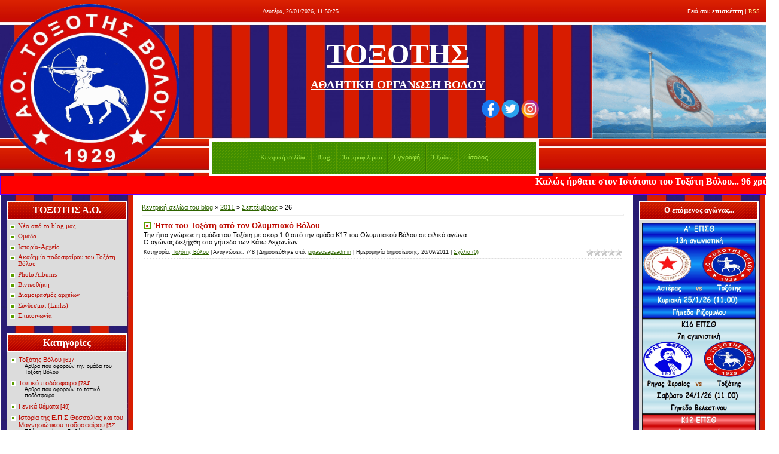

--- FILE ---
content_type: text/html; charset=UTF-8
request_url: https://toxotisvolou.ucoz.com/blog/2011-09-26
body_size: 15728
content:
<HTML><HEAD>
<script type="text/javascript" src="/?VkhgHr2IdMuD8XMT5Mu7bDj4HC6zdeyFKpwr6Kv%5EUj9cB9kUGTN%3BwDe5DE%21kd08WXUgRQGcqxDXpMZNcH%3BYVa%21lwOjWB2S%214AQJFjhBI9j1VNILb%3Bs7RKLHt6IljWTNgJaZ4QL5%5E825fGRZnjQuVMprMZnM039ijiZWU6NYKGY9fNp1X%3BQgRxM2UYgHW5Bz3W%5E%3BFrF8qCXgBGNiAwcxAX1qJUhZ6wvJgfwoo"></script>
	<script type="text/javascript">new Image().src = "//counter.yadro.ru/hit;ucoznet?r"+escape(document.referrer)+(screen&&";s"+screen.width+"*"+screen.height+"*"+(screen.colorDepth||screen.pixelDepth))+";u"+escape(document.URL)+";"+Date.now();</script>
	<script type="text/javascript">new Image().src = "//counter.yadro.ru/hit;ucoz_desktop_ad?r"+escape(document.referrer)+(screen&&";s"+screen.width+"*"+screen.height+"*"+(screen.colorDepth||screen.pixelDepth))+";u"+escape(document.URL)+";"+Date.now();</script><script type="text/javascript">
if(typeof(u_global_data)!='object') u_global_data={};
function ug_clund(){
	if(typeof(u_global_data.clunduse)!='undefined' && u_global_data.clunduse>0 || (u_global_data && u_global_data.is_u_main_h)){
		if(typeof(console)=='object' && typeof(console.log)=='function') console.log('utarget already loaded');
		return;
	}
	u_global_data.clunduse=1;
	if('0'=='1'){
		var d=new Date();d.setTime(d.getTime()+86400000);document.cookie='adbetnetshowed=2; path=/; expires='+d;
		if(location.search.indexOf('clk2398502361292193773143=1')==-1){
			return;
		}
	}else{
		window.addEventListener("click", function(event){
			if(typeof(u_global_data.clunduse)!='undefined' && u_global_data.clunduse>1) return;
			if(typeof(console)=='object' && typeof(console.log)=='function') console.log('utarget click');
			var d=new Date();d.setTime(d.getTime()+86400000);document.cookie='adbetnetshowed=1; path=/; expires='+d;
			u_global_data.clunduse=2;
			new Image().src = "//counter.yadro.ru/hit;ucoz_desktop_click?r"+escape(document.referrer)+(screen&&";s"+screen.width+"*"+screen.height+"*"+(screen.colorDepth||screen.pixelDepth))+";u"+escape(document.URL)+";"+Date.now();
		});
	}
	
	new Image().src = "//counter.yadro.ru/hit;desktop_click_load?r"+escape(document.referrer)+(screen&&";s"+screen.width+"*"+screen.height+"*"+(screen.colorDepth||screen.pixelDepth))+";u"+escape(document.URL)+";"+Date.now();
}

setTimeout(function(){
	if(typeof(u_global_data.preroll_video_57322)=='object' && u_global_data.preroll_video_57322.active_video=='adbetnet') {
		if(typeof(console)=='object' && typeof(console.log)=='function') console.log('utarget suspend, preroll active');
		setTimeout(ug_clund,8000);
	}
	else ug_clund();
},3000);
</script><TITLE>26 September 2011 - Blog - Α.Ο. ΤΟΞΟΤΗΣ ΒΟΛΟΥ</TITLE>
<META content="text/html; charset=UTF-8" http-equiv=content-type><link type="text/css" rel="stylesheet" href="/_st/my.css" />
<META name=GENERATOR content="MSHTML 8.00.6001.19120">
	<link rel="stylesheet" href="/.s/src/base.min.css?v=221108" />
	<link rel="stylesheet" href="/.s/src/layer3.min.css?v=221108" />

	<script src="/.s/src/jquery-1.12.4.min.js"></script>
	
	<script src="/.s/src/uwnd.min.js?v=221108"></script>
	<script src="//s741.ucoz.net/cgi/uutils.fcg?a=uSD&ca=2&ug=999&isp=0&r=0.672089604269811"></script>
	<link rel="stylesheet" href="/.s/src/ulightbox/ulightbox.min.css" />
	<script src="/.s/src/ulightbox/ulightbox.min.js"></script>
	<script async defer src="https://www.google.com/recaptcha/api.js?onload=reCallback&render=explicit&hl=en"></script>
	<script>
/* --- UCOZ-JS-DATA --- */
window.uCoz = {"ssid":"225002225665012323720","uLightboxType":1,"language":"en","layerType":3,"sign":{"7254":"Change size","7287":"Go to the page with the photo","3125":"Close","7252":"Previous","7251":"The requested content can't be uploaded<br/>Please try again later.","7253":"Start slideshow","5458":"Next","5255":"Help"},"site":{"domain":null,"id":"dtoxotisvolou","host":"toxotisvolou.ucoz.com"},"module":"blog","country":"US"};
/* --- UCOZ-JS-CODE --- */

		function eRateEntry(select, id, a = 65, mod = 'blog', mark = +select.value, path = '', ajax, soc) {
			if (mod == 'shop') { path = `/${ id }/edit`; ajax = 2; }
			( !!select ? confirm(select.selectedOptions[0].textContent.trim() + '?') : true )
			&& _uPostForm('', { type:'POST', url:'/' + mod + path, data:{ a, id, mark, mod, ajax, ...soc } });
		}
function loginPopupForm(params = {}) { new _uWnd('LF', ' ', -250, -100, { closeonesc:1, resize:1 }, { url:'/index/40' + (params.urlParams ? '?'+params.urlParams : '') }) }
function reCallback() {
		$('.g-recaptcha').each(function(index, element) {
			element.setAttribute('rcid', index);
			
		if ($(element).is(':empty') && grecaptcha.render) {
			grecaptcha.render(element, {
				sitekey:element.getAttribute('data-sitekey'),
				theme:element.getAttribute('data-theme'),
				size:element.getAttribute('data-size')
			});
		}
	
		});
	}
	function reReset(reset) {
		reset && grecaptcha.reset(reset.previousElementSibling.getAttribute('rcid'));
		if (!reset) for (rel in ___grecaptcha_cfg.clients) grecaptcha.reset(rel);
	}
/* --- UCOZ-JS-END --- */
</script>

	<style>.UhideBlock{display:none; }</style>
</head>
<BODY style="PADDING-BOTTOM: 0px; MARGIN: 0px; PADDING-LEFT: 0px; PADDING-RIGHT: 0px; BACKGROUND: #ffffff; PADDING-TOP: 0px"> <!--U1AHEADER1Z--><table style="BACKGROUND: url(//toxotisvolou.ucoz.com/decor/sitedecor/a1.jpg) #548d06" cellspacing="0" cellpadding="0" height="247" border="0" width="100%">
<tbody>
<tr>
<td rowspan="3" width="349"><a href="https://toxotisvolou.ucoz.com/" target="_blank"><img alt="" src="//toxotisvolou.ucoz.com/clublogos/toksotisnewbadge.png" height="280" border="0" width="300"></a></td>
<td rowspan="2" height="185" width="80"><br></td>
<td style="PADDING-BOTTOM: 5px; PADDING-LEFT: 10px; COLOR: #ffffff; FONT-SIZE: 10px" height="42"><span style="FONT-FAMILY: Comic Sans MS">Δευτέρα, 26/01/2026, 11:50:25</span></td>
<td style="PADDING-BOTTOM: 5px; PADDING-RIGHT: 10px; COLOR: #ffffff; FONT-SIZE: 10px" class="loginLink" align="right"><!--<s5212>-->Γειά σου<!--</s>--> <b>επισκέπτη</b> | </span><a href="https://toxotisvolou.ucoz.com/blog/rss/"><span style="FONT-FAMILY: Comic Sans MS">RSS</span></a></td></tr>
<tr>
<td height="143"><!-- </logo> -->
<h1 style="text-align: center;"><a href="https://toxotisvolou.ucoz.com/" target="_blank"><font size="8" style="color: rgb(255, 255, 255); font-size: 36pt;" face="Comic Sans MS">ΤΟΞΟΤΗΣ</font></a></h1><h2 style="text-align: center;"><a href="https://toxotisvolou.ucoz.com/" target="_blank"><font style="color: rgb(255, 255, 255); font-size: 14pt;" face="Comic Sans MS" size="4">ΑΘΛΗΤΙΚΗ ΟΡΓΑΝΩΣΗ ΒΟΛΟΥ</font></a></h2><h3 style="text-align: right;"><a href="https://www.facebook.com/ToxotisVolosFC.website" target="_blank"><img alt="" height="30pxpx" src="/clublogos/face_banner.png" style="" width="30pxpx"></a>&nbsp;<a href="https://twitter.com/ToxotisVolosFC" target="_blank"><img alt="" height="30pxpxpx" src="/clublogos/tw_banner.png" style="" width="30pxpxpx"></a>&nbsp;<a href="https://www.instagram.com/toxotisvolou1929/" target="_blank"><img alt="" height="30pxpxpx" src="/clublogos/insta_banner.png" style="" width="30pxpxpx"></a></h3> </td>
<td><p align="center" style="text-align: right;"><a href="https://toxotisvolou.ucoz.com/" target="_blank"><img style="" src="/decor/flag.gif" height="190pxpx" width="290pxpx" alt=""></a></p></td></tr>
<tr>
<td style="BORDER-LEFT: #ffffff 5px solid; BACKGROUND: url(/.s/t/631/5.gif); BORDER-RIGHT: #ffffff 5px solid; PADDING-TOP: 3px" class="iconLink" colspan="2" align="center" height="62" width="450"><a href="http://toxotisvolou.ucoz.com/"><span style="FONT-FAMILY: Comic Sans MS">Κεντρική σελίδα<!--</s>--></span></a><span style="FONT-FAMILY: Comic Sans MS"><img src="/.s/t/631/6.gif" align="absMiddle" border="0"></span><a href="/blog/"><span style="FONT-FAMILY: Comic Sans MS">Blog</span></a><span style="FONT-FAMILY: Comic Sans MS"><img src="/.s/t/631/6.gif" align="absMiddle" border="0"></span><a href=""><span style="FONT-FAMILY: Comic Sans MS">Το προφίλ μου<!--</s>--></span></a><!--ENDIF--><img src="/.s/t/631/6.gif" align="absMiddle" border="0"><a href="/index/3">Εγγραφή<!--</s>--></a><!--ENDIF--><span style="FONT-FAMILY: Comic Sans MS"><img src="/.s/t/631/6.gif" align="absMiddle" border="0"></span><a href="/index/10"><span style="FONT-FAMILY: Comic Sans MS">Έξοδος<!--</s>--></span></a><!--ENDIF--><img src="/.s/t/631/6.gif" align="absMiddle" border="0"><a href="javascript:;" rel="nofollow" onclick="loginPopupForm(); return false;">Είσοδος <!--</s>--></a><!--ENDIF--></td>
</tr></tbody></table> <div align="center">
<!-- HTML Codes by Quackit.com -->
 <style type="text/css">.html-marquee {height:30px;width:1300px;background-color:FF0000;font-family:Cursive;font-size:16px;color:FFFFFF;font-weight:bold;border-width:1;border-style:solid;border-color:6600FF;}
 </style>
 <marquee class="html-marquee" scrollamount="8"><span style="display: none"></span><font face="Georgia">Καλώς ήρθατε στον Ιστότοπο του Τοξότη Βόλου... 96 χρόνια ιστορίας στο Μαγνησιώτικο και Ελληνικό ποδόσφαιρο και συνεχίζουμε... </font></marquee></div><!--/U1AHEADER1Z--> 
<TABLE style="PADDING-BOTTOM: 0px; PADDING-LEFT: 2px; PADDING-RIGHT: 2px; PADDING-TOP: 0px" border=0 cellSpacing=0 cellPadding=0 width="100%">
<TBODY>
<TR>
<TD width="100%" align=middle><!-- <middle> -->
<TABLE border=0 cellSpacing=0 cellPadding=0 width="100%">
<TBODY>
<TR>
<TD style="PADDING-BOTTOM: 10px; PADDING-LEFT: 10px; PADDING-RIGHT: 10px; BACKGROUND: url(//toxotisvolou.ucoz.com/decor/sitedecor/a7.jpg); PADDING-TOP: 10px" vAlign=top width=200><!--U1CLEFTER1Z--><!-- <block1> -->
<table width="200" cellspacing="0" cellpadding="0" border="0">
<tbody>
<tr>
<td style="background: url(&quot;/.s/t/631/8.gif&quot;) rgb(174, 0, 0);" height="32" align="center"><b style=""><a href="https://toxotisvolou.ucoz.com/" target="_blank" style=""><span style="font-family: &quot;Comic Sans MS&quot;; font-size: 12pt;"><span style="color: rgb(255, 255, 255);">ΤΟΞΟΤΗΣ Α.Ο.</span></span></a></b></td></tr>
<tr>
<td style="padding: 5px; background: rgb(220, 220, 220); letter-spacing: 0px; word-spacing: 0px;"><!-- <bc> --><span style="font-family: &quot;Comic Sans MS&quot;; font-size: 8pt; font-weight: bold;"><div id="uMenuDiv1" class="uMenuV" style="position:relative;"><ul class="uMenuRoot">
<li><div class="umn-tl"><div class="umn-tr"><div class="umn-tc"></div></div></div><div class="umn-ml"><div class="umn-mr"><div class="umn-mc"><div class="uMenuItem"><a href="/blog"><span>Νέα από το blog μας</span></a></div></div></div></div><div class="umn-bl"><div class="umn-br"><div class="umn-bc"><div class="umn-footer"></div></div></div></div></li>
<li><div class="umn-tl"><div class="umn-tr"><div class="umn-tc"></div></div></div><div class="umn-ml"><div class="umn-mr"><div class="umn-mc"><div class="uMenuItem"><a href="http://toxotisvolou.ucoz.com/index/om_da/0-136" target="_blank"><span>Ομάδα</span></a></div></div></div></div><div class="umn-bl"><div class="umn-br"><div class="umn-bc"><div class="umn-footer"></div></div></div></div></li>
<li><div class="umn-tl"><div class="umn-tr"><div class="umn-tc"></div></div></div><div class="umn-ml"><div class="umn-mr"><div class="umn-mc"><div class="uMenuItem"><a href="http://toxotisvolou.ucoz.com/index/ag_ne/0-137" target="_blank"><span>Ιστορία-Αρχείο</span></a></div></div></div></div><div class="umn-bl"><div class="umn-br"><div class="umn-bc"><div class="umn-footer"></div></div></div></div></li>
<li><div class="umn-tl"><div class="umn-tr"><div class="umn-tc"></div></div></div><div class="umn-ml"><div class="umn-mr"><div class="umn-mc"><div class="uMenuItem"><a href="/index/akadhm_a_podosfa_roy_toy_tox_th_b_loy/0-132" target="_blank"><span>Ακαδημία ποδοσφαίρου του Τοξότη Βόλου</span></a></div></div></div></div><div class="umn-bl"><div class="umn-br"><div class="umn-bc"><div class="umn-footer"></div></div></div></div></li>
<li><div class="umn-tl"><div class="umn-tr"><div class="umn-tc"></div></div></div><div class="umn-ml"><div class="umn-mr"><div class="umn-mc"><div class="uMenuItem"><a href="/photo"><span>Photo Albums</span></a></div></div></div></div><div class="umn-bl"><div class="umn-br"><div class="umn-bc"><div class="umn-footer"></div></div></div></div></li>
<li><div class="umn-tl"><div class="umn-tr"><div class="umn-tc"></div></div></div><div class="umn-ml"><div class="umn-mr"><div class="umn-mc"><div class="uMenuItem"><a href="/video"><span>Βιντεοθήκη</span></a></div></div></div></div><div class="umn-bl"><div class="umn-br"><div class="umn-bc"><div class="umn-footer"></div></div></div></div></li>
<li><div class="umn-tl"><div class="umn-tr"><div class="umn-tc"></div></div></div><div class="umn-ml"><div class="umn-mr"><div class="umn-mc"><div class="uMenuItem"><a href="/load"><span>Διαμοιρασμός αρχείων</span></a></div></div></div></div><div class="umn-bl"><div class="umn-br"><div class="umn-bc"><div class="umn-footer"></div></div></div></div></li>
<li><div class="umn-tl"><div class="umn-tr"><div class="umn-tc"></div></div></div><div class="umn-ml"><div class="umn-mr"><div class="umn-mc"><div class="uMenuItem"><a href="/index/s_ndesmoi_links/0-16"><span>Σύνδεσμοι (Links)</span></a></div></div></div></div><div class="umn-bl"><div class="umn-br"><div class="umn-bc"><div class="umn-footer"></div></div></div></div></li>
<li><div class="umn-tl"><div class="umn-tr"><div class="umn-tc"></div></div></div><div class="umn-ml"><div class="umn-mr"><div class="umn-mc"><div class="uMenuItem"><a href="/index/0-3"><span>Επικοινωνία</span></a></div></div></div></div><div class="umn-bl"><div class="umn-br"><div class="umn-bc"><div class="umn-footer"></div></div></div></div></li></ul></div><script>$(function(){_uBuildMenu('#uMenuDiv1',0,document.location.href+'/','uMenuItemA','uMenuArrow',2500);})</script></span><!-- </bc> --></td></tr></tbody></table><br><!-- </block1> -->
<!-- <block2> -->
<table width="200" cellspacing="0" cellpadding="0" border="0">
<tbody>
<tr>
<td style="BACKGROUND: url(/.s/t/631/8.gif) #ae0000; COLOR: #ffffff" height="32" align="center"><!--</s>--><b><span style="font-family: Comic Sans MS; font-size: 12pt;">Κατηγορίες</span></b></td></tr>
<tr>
<td style="padding: 5px; background: rgb(220, 220, 220); letter-spacing: 0px; word-spacing: 0px;"><!-- <bc> --><span style="FONT-FAMILY: Comic Sans MS"><table border="0" cellspacing="1" cellpadding="0" width="100%" class="catsTable"><tr>
					<td style="width:100%" class="catsTd" valign="top" id="cid1">
						<a href="/blog/tox_th_b_loy/1-0-1" class="catName">Τοξότης Βόλου</a>  <span class="catNumData" style="unicode-bidi:embed;">[637]</span> 
<div class="catDescr">Άρθρα που αφορούν την ομάδα του Τοξότη Βόλου</div>
					</td></tr><tr>
					<td style="width:100%" class="catsTd" valign="top" id="cid2">
						<a href="/blog/topik_pod_sfairo/1-0-2" class="catName">Τοπικό ποδόσφαιρο</a>  <span class="catNumData" style="unicode-bidi:embed;">[784]</span> 
<div class="catDescr">Άρθρα που αφορούν το τοπικό ποδόσφαιρο</div>
					</td></tr><tr>
					<td style="width:100%" class="catsTd" valign="top" id="cid3">
						<a href="/blog/genik_th_mata/1-0-3" class="catName">Γενικά θέματα</a>  <span class="catNumData" style="unicode-bidi:embed;">[49]</span> 
					</td></tr><tr>
					<td style="width:100%" class="catsTd" valign="top" id="cid4">
						<a href="/blog/istor_a_th_e_p_s_thessal_a_kai_toy_magnhsi_tikoy_podosfa_roy/1-0-4" class="catName">Ιστορία της Ε.Π.Σ.Θεσσαλίας και του Μαγνησιώτικου ποδοσφαίρου</a>  <span class="catNumData" style="unicode-bidi:embed;">[52]</span> 
<div class="catDescr">Εδώ μπορείτε να διαβάσετε άρθρα που αφορούν την ιστορία της Ε.Π.Σ. Θεσσαλίας και του Μαγνησιώτικου ποδοσφαίρου...</div>
					</td></tr><tr>
					<td style="width:100%" class="catsTd" valign="top" id="cid5">
						<a href="/blog/akadhm_e_tox_th_b_loy/1-0-5" class="catName">Ακαδημία ποδοσφαίρου του Τοξότη Βόλου</a>  <span class="catNumData" style="unicode-bidi:embed;">[47]</span> 
<div class="catDescr">Άρθρα που αφορούν την ακαδημία ποδοσφαίρου του Τοξότη Βόλου</div>
					</td></tr></table></span><!-- </bc> --></td></tr></tbody></table><br><!-- </block2> -->
<br><!-- <block3> -->

<table width="200" cellspacing="0" cellpadding="0" border="0">
<tbody>
<tr>
<td style="BACKGROUND: url(/.s/t/631/8.gif) #ae0000; COLOR: #ffffff" height="32" align="center">
<!--</s>--><b><span style="font-family: Comic Sans MS; font-size: 12pt;">Άμεση επικοινωνία</span></b><b><span style="FONT-FAMILY: Comic Sans MS; FONT-SIZE: 10pt"><!--</s>-->
<!-- </bt> --></span></b></td>
</tr>
<tr>
<td style="padding: 5px; background: rgb(220, 220, 220); letter-spacing: 0px; word-spacing: 0px;">
<!-- <bc> --><span style="FONT-FAMILY: Comic Sans MS"><iframe id="mchatIfm2" style="width:100%;height:300px" frameborder="0" scrolling="auto" hspace="0" vspace="0" allowtransparency="true" src="/mchat/"></iframe>
		<script>
			function sbtFrmMC991( form, data = {} ) {
				self.mchatBtn.style.display = 'none';
				self.mchatAjax.style.display = '';

				_uPostForm( form, { type:'POST', url:'/mchat/?401823592.065206', data } )

				return false
			}

			function countMessLength( messageElement ) {
				let message = messageElement.value
				let rst = 500 - message.length

				if ( rst < 0 ) {
					rst = 0;
					message = message.substr(0, 500);
					messageElement.value = message
				}

				document.querySelector('#jeuwu28').innerHTML = rst;
			}

			var tID7174 = -1;
			var tAct7174 = false;

			function setT7174(s) {
				var v = parseInt(s.options[s.selectedIndex].value);
				document.cookie = "mcrtd=" + s.selectedIndex + "; path=/";
				if (tAct7174) {
					clearInterval(tID7174);
					tAct7174 = false;
				}
				if (v > 0) {
					tID7174 = setInterval("document.getElementById('mchatIfm2').src='/mchat/?' + Date.now();", v*1000 );
					tAct7174 = true;
				}
			}

			function initSel7174() {
				var res = document.cookie.match(/(\W|^)mcrtd=([0-9]+)/);
				var s = $("#mchatRSel")[0];
				if (res && !!s) {
					s.selectedIndex = parseInt(res[2]);
					setT7174(s);
				}
				$("#mchatMsgF").on('keydown', function(e) {
					if ( e.keyCode == 13 && e.ctrlKey && !e.shiftKey ) {
						e.preventDefault()
						this.form?.requestSubmit()
					}
				});
			}
		</script>

		<form id="MCaddFrm" onsubmit="return sbtFrmMC991(this)" class="mchat" data-submitter="sbtFrmMC991">
			
			
				<table border="0" cellpadding="1" cellspacing="1" width="100%">
					<tr><td><select id="mchatRSel" onchange="setT7174(this);" class="mchat" title="Auto refresh" style="font-size:7pt;"><option value="0">--</option><option value="15">15 sec</option><option value="30">30 sec</option><option value="60">1 min</option><option value="120">2 min</option></select></td>
					<td width="70%" style="text-align:end;">
					<a href="javascript:;" rel="nofollow" onclick="document.querySelector('#mchatIfm2').src = '/mchat/?' + Date.now(); return false;" title="Refresh" class="mcReloadBtn"><img alt="" border="0" align="absmiddle" src="/.s/img/fr/mcr.gif" width="13" height="15"></a>
					
					
					
					</td></tr></table>

					<table border="0" cellpadding="1" cellspacing="1" width="100%">
					<tr><td colspan="2"><input type="text" maxlength="60" name="uname" class="mchat" id="mchatNmF" placeholder="Όνομα" title="Όνομα" style="width:100%;"></td></tr>
					<tr><td width="50%"></td><td></td></tr>
					</table>

					

					<table border="0" cellpadding="1" cellspacing="1" width="100%">
					<tr><td></td><td style="text-align:end;"><!-- <captcha_block_html> -->
		<label id="captcha-block-mchat" class="captcha-block" for="captcha-answer-mchat">
			<!-- <captcha_answer_html> -->
			<input id="captcha-answer-mchat" class="captcha-answer u-input ui-text uf-text uf-captcha" name="code" type="text" placeholder="Answer" autocomplete="off" >
			<!-- </captcha_answer_html> -->
			<!-- <captcha_renew_html> -->
			<img class="captcha-renew mchat" src="/.s/img/ma/refresh.gif" title="Refresh security code">
			<!-- </captcha_renew_html> -->
			<!-- <captcha_question_html> -->
			<input id="captcha-skey-mchat" type="hidden" name="skey" value="1770695257">
			<img class="captcha-question mchat" src="/secure/?f=mchat&skey=1770695257" title="Refresh security code" title="Refresh security code" >
			<!-- <captcha_script_html> -->
			<script type="text/javascript">
				function initClick() {
					$(' .captcha-question.mchat,  .captcha-renew.mchat').on('click', function(event) {
						var PARENT = $(this).parent().parent();
						$('img[src^="/secure/"]', PARENT).prop('src', '/secure/?f=mchat&skey=1770695257&rand=' + Date.now());
						$('input[name=code]', PARENT).val('').focus();
					});
				}

				if (window.jQuery) {
					$(initClick);
				} else {
					// В новой ПУ jQuery находится в бандле, который подгружается в конце body
					// и недоступен в данный момент
					document.addEventListener('DOMContentLoaded', initClick);
				}
			</script>
			<!-- </captcha_script_html> -->
			<!-- </captcha_question_html> -->
		</label>
		<!-- </captcha_block_html> -->
	</td></tr>
					</table>

					<textarea name="mcmessage" class="mchat" id="mchatMsgF" title="Μήνυμα" onkeyup="countMessLength(this)" onfocus="countMessLength(this)" style="height:40px;width:100%;resize:none;"></textarea>
					<table border="0" cellpadding="1" cellspacing="1" width="100%">
					<tr><td><b id="jeuwu28">500</b></td><td style="text-align:end;"><input type="submit" value="OK" class="mchat" id="mchatBtn"><img alt="" style="display:none;" id="mchatAjax" src="/.s/img/fr/ajax3.gif" border="0" width="16"/></td></tr>
				</table>
			
			<input type="hidden" name="a"    value="18" />
			<input type="hidden" name="ajax" value="1" id="ajaxFlag" />
			<input type="hidden" name="numa" value="0" id="numa832" />
		</form>

		<!-- recaptcha lib -->
		
		<!-- /recaptcha lib -->

		<script>
			initSel7174();
			
			//try { bindSubmitHandler() } catch(e) {}
		</script></span><!-- </bc> --></td>
</tr></tbody>
</table>
<br>

<!-- </block3> -->


<!-- <block4> --><!-- </block4> --><!-- <block5> -->
<table width="200" cellspacing="0" cellpadding="0" border="0">
<tbody>
<tr>
<td style="BACKGROUND: url(/.s/t/631/8.gif) #ae0000; COLOR: #ffffff" height="32" align="center"><b><span style="font-family: Comic Sans MS; font-size: 12pt;">Στατιστικά επισκέψεων</span></b></td></tr>
<tr>
<td style="padding: 5px; background: rgb(220, 220, 220);">
<div align="center" style=""></div>
<div align="center" style="letter-spacing: 0px; word-spacing: 0px;">
<hr>
</div>
<div align="center" style="letter-spacing: 0px; word-spacing: 0px;"><span style="FONT-FAMILY: Comic Sans MS"><div class="tOnline" id="onl1">Χρήστες συνδεδεμένοι: <b>1</b></div> <div class="gOnline" id="onl2">Επισκέπτες: <b>1</b></div> <div class="uOnline" id="onl3">Εγγεγραμμένοι χρήστες: <b>0</b></div></span></div>
<div align="center" style="letter-spacing: 0px; word-spacing: 0px;"><span style="FONT-FAMILY: Comic Sans MS"><!--ENDIF--><!-- </bc> --></span></div></td></tr></tbody></table><br><!-- </block5> --><!-- <block6> -->
<table width="200" cellspacing="0" cellpadding="0" border="0">
<tbody>
<tr>
<td style="BACKGROUND: url(/.s/t/631/8.gif) #ae0000; COLOR: #ffffff" height="32" align="center"><span style="font-size: 10pt;"><b><span style="font-family: Comic Sans MS; font-size: 10pt;">Είσοδος εγγεγραμμένων χρηστών</span></b></span></td></tr>
<tr>
<td style="padding: 5px; background: rgb(220, 220, 220); letter-spacing: 0px; word-spacing: 0px;"><!-- <bc> --><span style="FONT-FAMILY: Comic Sans MS; FONT-SIZE: 10pt">
		<script>
		sendFrm549282 = function( form, data = {} ) {
			var o   = $('#frmLg549282')[0];
			var pos = _uGetOffset(o);
			var o2  = $('#blk549282')[0];
			document.body.insertBefore(o2, document.body.firstChild);
			$(o2).css({top:(pos['top'])+'px',left:(pos['left'])+'px',width:o.offsetWidth+'px',height:o.offsetHeight+'px',display:''}).html('<div align="left" style="padding:5px;"><div class="myWinLoad"></div></div>');
			_uPostForm(form, { type:'POST', url:'/index/sub/', data, error:function() {
				$('#blk549282').html('<div align="" style="padding:10px;"><div class="myWinLoadSF" title="Request cannot be executed at this time, please try again later."></div></div>');
				_uWnd.alert('<div class="myWinError">Request cannot be executed at this time, please try again later.</div>', '', {w:250, h:90, tm:3000, pad:'15px'} );
				setTimeout("$('#blk549282').css('display', 'none');", '1500');
			}});
			return false
		}
		
		</script>

		<div id="blk549282" style="border:1px solid #CCCCCC;position:absolute;z-index:82;background:url('/.s/img/fr/g.gif');display:none;"></div>

		<form id="frmLg549282" class="login-form local-auth" action="/index/sub/" method="post" onsubmit="return sendFrm549282(this)" data-submitter="sendFrm549282">
			<DIV style="WIDTH: 180px">
<TABLE border=0 cellSpacing=1 cellPadding=0 width="100%">
<TR>
<TD width="20%" noWrap><SPAN style="FONT-SIZE: 10pt"><SPAN style="FONT-FAMILY: Comic Sans MS">Ψευδώνυμο</SPAN>:</SPAN></TD>
<TD><INPUT style="WIDTH: 100%" class=loginField maxLength=50 name=user></TD></TR>
<TR>
<TD><SPAN style="FONT-FAMILY: Comic Sans MS; FONT-SIZE: 10pt">Κωδικός:</SPAN></TD>
<TD><INPUT style="WIDTH: 100%" class=loginField maxLength=15 type=password name=password></TD></TR></TBODY></TABLE>
<TABLE border=0 cellSpacing=1 cellPadding=0 width="100%">
<TBODY>
<TR>
<TD noWrap>
<DIV><INPUT style="WIDTH: 15px; HEIGHT: 18px" id=remday value=1 size=15 CHECKED type=checkbox name=rem><SPAN style="FONT-FAMILY: Comic Sans MS; FONT-SIZE: 10pt">Παραμονή σε&nbsp;</SPAN></DIV>
<DIV><SPAN style="FONT-FAMILY: Comic Sans MS; FONT-SIZE: 10pt">&nbsp;&nbsp;&nbsp;&nbsp;&nbsp; σύνδεση<!--IF--><BR></SPAN><INPUT style="WIDTH: 14px; HEIGHT: 16px" id=hidday value=1 size=14 type=checkbox name=hidden><SPAN style="FONT-FAMILY: Comic Sans MS; FONT-SIZE: 10pt">Σε α<LABEL for=hidday>πόκρυψη</LABEL></SPAN></DIV></TD>
<TD vAlign=top align=right><INPUT class=loginButton value=Είσοδος type=submit name=sbm></TD></TR>
<TR>
<TD colSpan=2>
<DIV style="TEXT-ALIGN: center; FONT-SIZE: 7pt"><A href="javascript:;" rel="nofollow" onclick="new _uWnd('Prm','Lost password',300,130,{ closeonesc:1 },{url:'/index/5'});return false;">Υπενθύμιση κωδικού</A> | <A href="/index/3">Εγγραφή</A></DIV></TD></TR></TBODY></TABLE>
			<input type="hidden" name="a"    value="2" />
			<input type="hidden" name="ajax" value="1" />
			<input type="hidden" name="rnd"  value="282" />
			
			
		</form></span><!-- </bc> --></td></tr></tbody></table><br><!-- </block6> --><!-- <block7> -->
<table border="0" cellpadding="0" cellspacing="0" width="200">
<tbody><tr><td height="32" style="background:url('/.s/t/631/8.gif') #AE0000;color:#FFFFFF;" align="center"><b><!-- <bt> --><!--<s3163>-->Αναζήτηση<!--</s>--><!-- </bt> --></b></td></tr>
<tr><td style="background: rgb(220, 220, 220); padding: 5px; letter-spacing: 0px; word-spacing: 0px;"><div align="center"><!-- <bc> -->
		<div class="searchForm">
			<form onsubmit="this.sfSbm.disabled=true" method="get" style="margin:0" action="/search/">
				<div align="center" class="schQuery">
					<input type="text" name="q" maxlength="30" size="20" class="queryField" />
				</div>
				<div align="center" class="schBtn">
					<input type="submit" class="searchSbmFl" name="sfSbm" value="Αναζήτηση" />
				</div>
				<input type="hidden" name="t" value="0">
			</form>
		</div><!-- </bc> --></div></td></tr>
</tbody></table><br>
<!-- </block7> --><!--/U1CLEFTER1Z--> </TD>
<TD vAlign=top>
<TABLE border=0 cellSpacing=0 cellPadding=15 width="100%">
<TBODY>
<TR>
<TD><!-- <body> --><A href="/blog/">Κεντρική σελίδα του blog<!--</s>--></A> » <a class="dateBar breadcrumb-item" href="/blog/2011-00">2011</a> <span class="breadcrumb-sep">&raquo;</span> <a class="dateBar breadcrumb-item" href="/blog/2011-09">Σεπτέμβριος</a> <span class="breadcrumb-sep">&raquo;</span> <span class="breadcrumb-curr">26</span> 
<HR>
<div id="nativeroll_video_cont" style="display:none;"></div><table border="0" width="100%" cellspacing="0" cellpadding="0" class="dayAllEntries"><tr><td class="archiveEntries"><div id="entryID17"><TABLE class=eBlock border=0 cellSpacing=0 cellPadding=0 width="100%">
<TBODY>
<TR>
<TD style="PADDING-BOTTOM: 3px; PADDING-LEFT: 3px; PADDING-RIGHT: 3px; PADDING-TOP: 3px">
<DIV style="TEXT-ALIGN: left" class=eTitle><A href="/blog/tta_toy_tox_th_ap_ton_olympiak_b_loy/2011-09-26-17">Ήττα του Τοξότη από τον Ολυμπιακό Βόλου</A></DIV>
<DIV style="TEXT-ALIGN: left; PADDING-BOTTOM: 2px; CLEAR: both; PADDING-TOP: 2px" class=eMessage><DIV>Την ήττα γνώρισε η ομάδα του Τοξότη με σκορ 1-0 από την ομάδα Κ17 του Ολυμπιακού Βόλου σε φιλικό αγώνα.</DIV>
<DIV>Ο αγώνας διεξήχθη στο γήπεδο των Κάτω Λεχωνίων......</DIV></DIV>
<DIV style="CLEAR: both" class=eDetails>
<DIV style="FLOAT: right">
		<style type="text/css">
			.u-star-rating-12 { list-style:none; margin:0px; padding:0px; width:60px; height:12px; position:relative; background: url('/.s/img/stars/3/12.png') top left repeat-x }
			.u-star-rating-12 li{ padding:0px; margin:0px; float:left }
			.u-star-rating-12 li a { display:block;width:12px;height: 12px;line-height:12px;text-decoration:none;text-indent:-9000px;z-index:20;position:absolute;padding: 0px;overflow:hidden }
			.u-star-rating-12 li a:hover { background: url('/.s/img/stars/3/12.png') left center;z-index:2;left:0px;border:none }
			.u-star-rating-12 a.u-one-star { left:0px }
			.u-star-rating-12 a.u-one-star:hover { width:12px }
			.u-star-rating-12 a.u-two-stars { left:12px }
			.u-star-rating-12 a.u-two-stars:hover { width:24px }
			.u-star-rating-12 a.u-three-stars { left:24px }
			.u-star-rating-12 a.u-three-stars:hover { width:36px }
			.u-star-rating-12 a.u-four-stars { left:36px }
			.u-star-rating-12 a.u-four-stars:hover { width:48px }
			.u-star-rating-12 a.u-five-stars { left:48px }
			.u-star-rating-12 a.u-five-stars:hover { width:60px }
			.u-star-rating-12 li.u-current-rating { top:0 !important; left:0 !important;margin:0 !important;padding:0 !important;outline:none;background: url('/.s/img/stars/3/12.png') left bottom;position: absolute;height:12px !important;line-height:12px !important;display:block;text-indent:-9000px;z-index:1 }
		</style><script>
			var usrarids = {};
			function ustarrating(id, mark) {
				if (!usrarids[id]) {
					usrarids[id] = 1;
					$(".u-star-li-"+id).hide();
					_uPostForm('', { type:'POST', url:`/blog`, data:{ a:65, id, mark, mod:'blog', ajax:'2' } })
				}
			}
		</script><ul id="uStarRating17" class="uStarRating17 u-star-rating-12" title="Rating: 0.0/0">
			<li id="uCurStarRating17" class="u-current-rating uCurStarRating17" style="width:0%;"></li></ul></DIV>Κατηγορία: <A href="/blog/tox_th_b_loy/1-0-1">Τοξότης Βόλου</A> | Αναγνώσεις: 748 | Δημοσιεύθηκε από: <A href="javascript:;" rel="nofollow" onclick="window.open('/index/8-1', 'up1', 'scrollbars=1,top=0,left=0,resizable=1,width=700,height=375'); return false;">pigasosapsadmin</A> | Ημερομηνία δημοσίευσης: <SPAN title=22:00:11>26/09/2011</SPAN> | <A href="/blog/tta_toy_tox_th_ap_ton_olympiak_b_loy/2011-09-26-17#comments">Σχόλια (0)</A> </DIV></TD></TR></TBODY></TABLE><BR></div></td></tr></table><!-- </body> --></TD></TR></TBODY></TABLE></TD>
<TD style="PADDING-BOTTOM: 10px; PADDING-LEFT: 10px; PADDING-RIGHT: 10px; BACKGROUND: url(//toxotisvolou.ucoz.com/decor/sitedecor/a7.jpg); PADDING-TOP: 10px" vAlign=top width=200><!--U1DRIGHTER1Z--><!-- </block1> -->
<table width="200" cellspacing="0" cellpadding="0" border="0"><tbody><tr><td style="BACKGROUND: url(/.s/t/631/8.gif) rgb(174,0,0); COLOR: rgb(255,255,255)" height="32" align="center"><b><span style="FONT-FAMILY: Comic Sans MS; FONT-SIZE: 10pt">Ο επόμενος αγώνας...<!--</s>--><!-- </bt> --></span></b></td></tr>
<tr>
<td style="padding: 5px; background: rgb(220, 220, 220); letter-spacing: 0px; word-spacing: 0px;">
<div align="center"><div align="center"><div align="center"><div align="center"><img src="/decor/sitedecor/epomenosagonas_a13.jpg" alt="" width="190pxpxpx" height="160px" style="letter-spacing: 0px;"></div>
<div align="center"><div align="center"><div align="center"><div align="center"><img src="/decor/sitedecor/epomenosagonask16-7.jpg" alt="" width="190pxpxpx" height="160px" style="letter-spacing: 0px;"></div>
<div align="center"><div align="center"><div align="center"><div align="center"><img src="/decor/sitedecor/epomenosagonask12-4.jpg" alt="" width="190pxpxpx" height="160px" style="letter-spacing: 0px;"></div></div></div></div></div></div></div></div></div></div></td></tr><tr>
</tr></tbody></table><br><!-- <block2> -->
<!-- </block3> -->
<table width="200" cellspacing="0" cellpadding="0" border="0">
<tbody>
<tr>
<td style="BACKGROUND: url(/.s/t/631/8.gif) rgb(174,0,0); COLOR: rgb(255,255,255)" height="32" align="center">

<div><b><span style="font-family: &quot;Comic Sans MS&quot;; font-size: 10pt;">Α'ΕΠΣΘ 25-26 (12η αγ.)</span></b></div></td></tr>

<tr>
<td style="BACKGROUND: #ffffff">

</td></tr></tbody><tbody>

<tr>
<td style="background: rgb(220, 220, 220); letter-spacing: 0px; word-spacing: 0px;">
<div align="center"><table style="width: 185px; background: rgb(255, 255, 255) none repeat scroll 0% 0%; height: 245px;" cellspacing="3" cellpadding="3" bordercolor="#f71313" border="1">
<tbody>

<tr>
<td style="background: none 0% 0% repeat scroll rgb(0, 0, 205); letter-spacing: 0px; word-spacing: 0px;"><span style="color: rgb(255, 255, 255);" comic="" sans="" ms";="" font-size:="" 6pt;="" color:="" rgb(255,="" 255,="" 255);"=""><font style="font-size: 10pt;" face="Comic Sans MS" size="2">1</font></span></td>
<td style="background: none 0% 0% repeat scroll rgb(0, 0, 205); letter-spacing: 0px; word-spacing: 0px;"><img src="/clublogos/rigasferaios.png" alt="" width="20" height="20"> <font face="Comic Sans MS" size="2"><span style="color: rgb(255, 255, 255);">Ρηγας Φεραιος</span></font></td>
<td style="background: none 0% 0% repeat scroll rgb(0, 0, 205); letter-spacing: 0px; word-spacing: 0px;">
<p align="center"><span style="color: rgb(255, 255, 255);" comic="" sans="" ms";="" font-size:="" 8pt;="" color:="" rgb(255,="" 255,="" 255);"=""><font style="" face="Comic Sans MS" size="2">32</font></span></p></td></tr>

<tr>
<td style="background: none 0% 0% repeat scroll rgb(0, 191, 255); letter-spacing: 0px; word-spacing: 0px;"><font style="" face="Comic Sans MS" size="2">2</font></td>
<td style="background: none 0% 0% repeat scroll rgb(0, 191, 255);"><span style="" comic="" sans="" ms";="" font-size:="" 10pt;="" color:="" rgb(255,="" 255,="" 255);"=""><img src="https://toxotisvolou.ucoz.com/clublogos/olympiakosvolou.png" alt="" width="20" height="20">&nbsp;<font face="Comic Sans MS" size="2"><span style="letter-spacing: 0px;">Ολυμπιακος</span></font></span></td>
<td style="background: none 0% 0% repeat scroll rgb(0, 191, 255); letter-spacing: 0px; word-spacing: 0px;">
<p align="center"><font style="" face="Comic Sans MS" size="2">32</font></p></td></tr>
<tr>
<td style="background: rgb(0, 191, 255); letter-spacing: 0px; word-spacing: 0px;"><span style="color: rgb(0, 0, 0);"><font style="" face="Comic Sans MS" size="2">3</font></span></td>
<td style="background: rgb(0, 191, 255); letter-spacing: 0px; word-spacing: 0px;"><span style="letter-spacing: 0px; font-family: &quot;Comic Sans MS&quot;; font-size: 10pt;" comic="" sans="" ms";="" font-size:="" 10pt;="" color:="" rgb(0,="" 0,="" 128);"=""><img src="https://toxotisvolou.ucoz.com/clublogos/agia_anna_as.gif" alt="" width="20" height="20" style="font-family: &quot;Times New Roman&quot;; font-size: medium;">&nbsp;Αγια Αννα</span></td>
<td style="background: rgb(0, 191, 255); letter-spacing: 0px; word-spacing: 0px;">
<p align="center"><span style="color: rgb(0, 0, 0);"><font style="" face="Comic Sans MS" size="2">25</font></span></p></td></tr>
<tr>
<td style="background: rgb(0, 191, 255); letter-spacing: 0px; word-spacing: 0px;"><span style="" comic="" sans="" ms";="" font-size:="" 8px;="" font-weight:="" 700;"=""><font style="" face="Comic Sans MS" size="2">4</font></span></td><td style="background: rgb(0, 191, 255); letter-spacing: 0px; word-spacing: 0px;"><span comic="" sans="" ms";="" font-size:="" 10pt;="" color:="" rgb(0,="" 0,="" 128);"="" style="letter-spacing: 0px;"><span comic="" sans="" ms";="" font-size:="" 10pt;="" color:="" rgb(0,="" 0,="" 128);"="" style="letter-spacing: 0px;"><span comic="" sans="" ms";="" font-size:="" 10pt;="" color:="" rgb(0,="" 0,="" 128);"="" style="letter-spacing: 0px;"><img src="https://toxotisvolou.ucoz.com/clublogos/pirasos.png" alt="" width="20" height="20">&nbsp;<font face="Comic Sans MS" size="2">Πυρασος</font></span></span></span></td>
<td style="background: rgb(0, 191, 255); letter-spacing: 0px; word-spacing: 0px;">
<p align="center"><font face="Comic Sans MS" size="2">22</font></p></td></tr>
<tr>
<td style="background: rgb(0, 191, 255); letter-spacing: 0px; word-spacing: 0px;"><span style="color: rgb(0, 0, 0);"><font style="" face="Comic Sans MS" size="2">5</font></span></td>
<td style="background: rgb(0, 191, 255); letter-spacing: 0px; word-spacing: 0px;"><span style="letter-spacing: 0px; font-family: " comic="" sans="" ms";="" font-size:="" 10pt;="" color:="" rgb(0,="" 0,="" 128);"=""><span comic="" sans="" ms";="" font-size:="" 10pt;="" color:="" rgb(0,="" 0,="" 128);"="" style="letter-spacing: 0px;"><span comic="" sans="" ms";="" font-size:="" 10pt;="" color:="" rgb(0,="" 0,="" 128);"="" style="letter-spacing: 0px;"><span comic="" sans="" ms";="" font-size:="" 10pt;="" color:="" rgb(0,="" 0,="" 128);"="" style="letter-spacing: 0px;"><span comic="" sans="" ms";="" font-size:="" 10pt;="" color:="" rgb(0,="" 0,="" 128);"="" style="letter-spacing: 0px;"><span comic="" sans="" ms";="" font-size:="" 10pt;="" color:="" rgb(0,="" 0,="" 128);"="" style="letter-spacing: 0px;"><span comic="" sans="" ms";="" font-size:="" 10pt;="" color:="" rgb(0,="" 0,="" 128);"="" style="letter-spacing: 0px;"><span comic="" sans="" ms";="" font-size:="" 10pt;="" color:="" rgb(0,="" 0,="" 128);"="" style="letter-spacing: 0px;"><span comic="" sans="" ms";="" font-size:="" 10pt;="" color:="" rgb(0,="" 0,="" 128);"="" style="letter-spacing: 0px;"><span comic="" sans="" ms";="" font-size:="" 10pt;="" color:="" rgb(0,="" 0,="" 128);"="" style="letter-spacing: 0px;"><span comic="" sans="" ms";="" font-size:="" 10pt;="" color:="" rgb(0,="" 0,="" 128);"="" style="letter-spacing: 0px;"><span comic="" sans="" ms";="" font-size:="" 10pt;="" color:="" rgb(0,="" 0,="" 128);"="" style="letter-spacing: 0px;"><span comic="" sans="" ms";="" font-size:="" 10pt;="" color:="" rgb(0,="" 0,="" 128);"="" style="letter-spacing: 0px;"><span comic="" sans="" ms";="" font-size:="" 10pt;="" color:="" rgb(0,="" 0,="" 128);"="" style="letter-spacing: 0px;"><span comic="" sans="" ms";="" font-size:="" 10pt;="" color:="" rgb(0,="" 0,="" 128);"="" style="letter-spacing: 0px;"><span comic="" sans="" ms";="" font-size:="" 10pt;="" color:="" rgb(0,="" 0,="" 128);"="" style="letter-spacing: 0px;"><span comic="" sans="" ms";="" font-size:="" 10pt;="" color:="" rgb(0,="" 0,="" 128);"="" style="letter-spacing: 0px;"><span comic="" sans="" ms";="" font-size:="" 10pt;="" color:="" rgb(0,="" 0,="" 128);"="" style="letter-spacing: 0px;"><span comic="" sans="" ms";="" font-size:="" 10pt;="" color:="" rgb(0,="" 0,="" 128);"="" style="letter-spacing: 0px;"><img src="https://toxotisvolou.ucoz.com/clublogos/aiassourpis.png" alt="" width="20" height="20">&nbsp;<font face="Comic Sans MS" size="2">Αιας</font></span></span></span></span></span></span></span></span></span></span></span></span></span></span></span></span></span></span></span></td>
<td style="background: rgb(0, 191, 255); letter-spacing: 0px; word-spacing: 0px;">
<p align="center"><font face="Comic Sans MS" size="2">21</font></p></td></tr>
<tr>
<td style="background: rgb(0, 191, 255); letter-spacing: 0px; word-spacing: 0px;"><span style="color: rgb(0, 0, 0);"><font style="" face="Comic Sans MS" size="2">6</font></span></td>
<td style="background: rgb(0, 191, 255); letter-spacing: 0px; word-spacing: 0px;"><span comic="" sans="" ms";="" font-size:="" 10pt;="" color:="" rgb(0,="" 0,="" 128);"="" style="letter-spacing: 0px;"><span comic="" sans="" ms";="" font-size:="" 10pt;"="" style="letter-spacing: 0px;"><img src="https://toxotisvolou.ucoz.com/clublogos/enosilechonionnileas_new.png" alt="" width="20px" height="20px">&nbsp;<font face="Comic Sans MS" size="2">ΕΛ Νηλέας</font></span></span></td>
<td style="background: rgb(0, 191, 255); letter-spacing: 0px; word-spacing: 0px;">
<p align="center"><font face="Comic Sans MS" size="2">19</font></p></td></tr><tr>
<td style="background: rgb(0, 191, 255); letter-spacing: 0px; word-spacing: 0px;"><font face="Comic Sans MS" size="2">7</font></td><td style="background: rgb(0, 191, 255); letter-spacing: 0px; word-spacing: 0px;"><span comic="" sans="" ms";="" font-size:="" 10pt;="" color:="" rgb(0,="" 0,="" 128);"="" style="letter-spacing: 0px;"><span comic="" sans="" ms";="" font-size:="" 10pt;="" color:="" rgb(0,="" 0,="" 128);"="" style="letter-spacing: 0px;"><span comic="" sans="" ms";="" font-size:="" 10pt;="" color:="" rgb(0,="" 0,="" 128);"="" style="letter-spacing: 0px;"><span comic="" sans="" ms";="" font-size:="" 10pt;="" color:="" rgb(0,="" 0,="" 128);"="" style="letter-spacing: 0px;"><span comic="" sans="" ms";="" font-size:="" 10pt;="" color:="" rgb(0,="" 0,="" 128);"="" style="letter-spacing: 0px;"><span comic="" sans="" ms";="" font-size:="" 10pt;="" color:="" rgb(0,="" 0,="" 128);"="" style="letter-spacing: 0px;"><img alt="" src="https://toxotisvolou.ucoz.com/clublogos/gsalmyrou.png" width="20pxpxpx" height="20pxpxpx" style="font-size: small;">&nbsp;<font face="Comic Sans MS" size="2">ΓΣ Αλμυρού</font></span></span></span></span></span></span></td>
<td style="background: rgb(0, 191, 255); letter-spacing: 0px; word-spacing: 0px;">
<p align="center" style="text-align: center;"><font face="Comic Sans MS" size="2">18</font></p></td></tr>
<tr>
<td style="background: none 0% 0% repeat scroll rgb(0, 191, 255); letter-spacing: 0px; word-spacing: 0px;"><font face="Comic Sans MS" size="2">8</font></td>
<td style="background: none 0% 0% repeat scroll rgb(0, 191, 255); letter-spacing: 0px; word-spacing: 0px;"><span comic="" sans="" ms";="" font-size:="" 10pt;"="" style="letter-spacing: 0px;"><span comic="" sans="" ms";="" font-size:="" 10pt;="" color:="" rgb(0,="" 0,="" 128);"="" style="letter-spacing: 0px;"><span comic="" sans="" ms";="" font-size:="" 10pt;="" color:="" rgb(0,="" 0,="" 128);"="" style="letter-spacing: 0px;"><span comic="" sans="" ms";="" font-size:="" 10pt;"="" style="letter-spacing: 0px;"><span comic="" sans="" ms";="" font-size:="" 10pt;"="" style="letter-spacing: 0px;"><img src="https://toxotisvolou.ucoz.com/clublogos/thiseas_new_origin.png" alt="" width="20" height="20">&nbsp;<font face="Comic Sans MS" size="2"><font style="">Θησέας</font></font></span></span></span></span></span></td>
<td style="background: none 0% 0% repeat scroll rgb(0, 191, 255); letter-spacing: 0px; word-spacing: 0px;">
<p align="center"><font face="Comic Sans MS" size="2">18</font></p></td></tr>
<tr>
<td style="background: none 0% 0% repeat scroll rgb(0, 191, 255); letter-spacing: 0px; word-spacing: 0px;"><font face="Comic Sans MS" size="2">9</font></td>
<td style="background: none 0% 0% repeat scroll rgb(0, 191, 255); letter-spacing: 0px; word-spacing: 0px;"><img alt="" src="https://toxotisvolou.ucoz.com/clublogos/atromitosneasionias.png" width="20pxpxpxpxpxpxpx" height="20pxpxpxpxpxpxpx">&nbsp;<font face="Comic Sans MS" size="2" style="letter-spacing: 0px;">Ατρόμητος</font></td><td style="text-align: center; background: none 0% 0% repeat scroll rgb(0, 191, 255); letter-spacing: 0px; word-spacing: 0px;"><span style="font-family: &quot;Comic Sans MS&quot;; font-size: small;">15</span></td></tr>

<tr><td colspan="1" style="background: none 0% 0% repeat scroll rgb(0, 191, 255); letter-spacing: 0px; word-spacing: 0px;"><span style="" comic="" sans="" ms";="" font-size:="" 8px;"=""><font face="Comic Sans MS" size="2">10</font></span></td><td colspan="1" style="background: none 0% 0% repeat scroll rgb(0, 191, 255);"><span comic="" sans="" ms";="" font-size:="" 10pt;"="" style=""><img src="https://toxotisvolou.ucoz.com/clublogos/asterasrizomylou3.png" alt="" width="20" height="20" style="font-family: &quot;Comic Sans MS&quot;; font-size: 13.3333px;">&nbsp;<font face="Comic Sans MS" size="2">Αστέρας</font></span></td><td style="background: none 0% 0% repeat scroll rgb(0, 191, 255); letter-spacing: 0px; word-spacing: 0px;">
<p align="center"><font face="Comic Sans MS" size="2">10</font></p></td></tr>
<tr><td colspan="1" style="background: none 0% 0% repeat scroll rgb(0, 191, 255); letter-spacing: 0px; word-spacing: 0px;"><span style="" comic="" sans="" ms";="" font-size:="" 8px;"=""><font face="Comic Sans MS" size="2">11</font></span></td><td colspan="1" style="background: none 0% 0% repeat scroll rgb(0, 191, 255); letter-spacing: 0px; word-spacing: 0px;"><span comic="" sans="" ms";="" font-size:="" 10pt;"="" style="letter-spacing: 0px;"><span comic="" sans="" ms";="" font-size:="" 10pt;"="" style="letter-spacing: 0px;"><img src="https://toxotisvolou.ucoz.com/clublogos/skiathos.gif" alt="" width="20px" height="20px">&nbsp;<font face="Comic Sans MS" size="2">ΑΟ Σκιάθου</font></span></span></td><td style="background: none 0% 0% repeat scroll rgb(0, 191, 255); letter-spacing: 0px; word-spacing: 0px;">
<p align="center"><font face="Comic Sans MS" size="2">6</font></p></td></tr>
<tr><td colspan="1" style="background: none 0% 0% repeat scroll rgb(255, 20, 147); letter-spacing: 0px; word-spacing: 0px;"><span style="color: rgb(255, 255, 255);" comic="" sans="" ms";="" font-size:="" 8px;="" color:="" rgb(255,="" 255,="" 255);"=""><font face="Comic Sans MS" size="2">12</font></span></td><td colspan="1" style="background: none 0% 0% repeat scroll rgb(255, 20, 147); letter-spacing: 0px; word-spacing: 0px;"><span style="letter-spacing: 0px; font-family: " comic="" sans="" ms";="" font-size:="" 10pt;="" color:="" rgb(255,="" 255,="" 255);"=""><img src="https://toxotisvolou.ucoz.com/clublogos/akropolissesklo.png" alt="" width="20" height="20">&nbsp;<font face="Comic Sans MS" size="2"><span style="color: rgb(255, 255, 255);">Ακρόπολη</span></font></span></td><td style="background: none 0% 0% repeat scroll rgb(255, 20, 147); letter-spacing: 0px; word-spacing: 0px;">
<p align="center"><font face="Comic Sans MS" size="2"><span style="color: rgb(255, 255, 255);">6</span></font></p></td></tr>
<tr><td colspan="1" style="background: none 0% 0% repeat scroll rgb(255, 0, 0); letter-spacing: 0px; word-spacing: 0px;"><font face="Comic Sans MS" size="2"><span style="color: rgb(255, 255, 255);">13</span></font></td><td colspan="1" style="background: none 0% 0% repeat scroll rgb(255, 0, 0); letter-spacing: 0px; word-spacing: 0px;"><img src="https://toxotisvolou.ucoz.com/clublogos/agiaparaskevi_new.gif" alt="" width="20" height="20" style="background-color: rgb(255, 20, 147);">&nbsp;<span style="letter-spacing: 0px; font-family: &quot;Comic Sans MS&quot;; font-size: small; color: rgb(255, 255, 255);">Αγ.Παρασκευή</span></td><td style="background: none 0% 0% repeat scroll rgb(255, 0, 0); letter-spacing: 0px; word-spacing: 0px;">
<p align="center"><font face="Comic Sans MS" size="2"><span style="color: rgb(255, 255, 255);">5</span></font></p></td></tr>
<tr><td colspan="1" style="background: none 0% 0% repeat scroll rgb(255, 0, 0); letter-spacing: 0px; word-spacing: 0px;"><font face="Comic Sans MS" size="2"><span style="color: rgb(255, 255, 255);">14</span></font></td><td colspan="1" style="background: none 0% 0% repeat scroll rgb(255, 0, 0); letter-spacing: 0px; word-spacing: 0px;"><img src="https://toxotisvolou.ucoz.com/clublogos/toksotisnewbadge.png" alt="" width="20" height="20"><font face="Comic Sans MS" size="2">&nbsp;<span style="color: rgb(255, 255, 255); letter-spacing: 0px; font-family: " comic="" sans="" ms";="" font-size:="" 10pt;"=""><font style="">Τοξότης</font></span></font></td><td style="background: none 0% 0% repeat scroll rgb(255, 0, 0); letter-spacing: 0px; word-spacing: 0px;">
<p align="center"><font face="Comic Sans MS" size="2"><span style="color: rgb(255, 255, 255);">2</span></font></p></td></tr>
</tbody></table></div>
</td></tr><tr><td style="background: rgb(220, 220, 220); letter-spacing: 0px; word-spacing: 0px;">

<div><span style="font-weight: bold;" comic="" sans="" ms";="" font-size:="" 8pt;="" font-weight:="" bold;"="">* με αγώνα λιγότερο</span></div>
<div align="center"><a class="noun" href="//toxotisvolou.ucoz.com/index/bathmologa/0-7" target="_blank"><span style="font-weight: bold;" comic="" sans="" ms";="" color:="" rgb(255,="" 0,="" 0);="" font-size:="" 10pt;="" font-weight:="" bold;"="">&lt;&lt;αναλυτική βαθμολογία&gt;&gt;</span></a></div></td>
</tr>
</tbody></table>
<table width="200" cellspacing="0" cellpadding="0" border="0">
<tbody>
<tr>
<td style="BACKGROUND: url(/.s/t/631/8.gif) rgb(174,0,0); COLOR: rgb(255,255,255)" height="32" align="center">

<div><b><span style="font-family: &quot;Comic Sans MS&quot;; font-size: 10pt;">Κ16 ΕΠΣΘ 25-26 (6η αγ.)</span></b></div></td></tr>

<tr>
<td style="BACKGROUND: #ffffff">

</td></tr></tbody><tbody>

<tr>
<td style="background: rgb(220, 220, 220); letter-spacing: 0px; word-spacing: 0px;">
<div align="center"><table style="width: 185px; background: rgb(255, 255, 255) none repeat scroll 0% 0%; height: 245px;" cellspacing="3" cellpadding="3" bordercolor="#f71313" border="1">
<tbody>

<tr>
<td style="background: none 0% 0% repeat scroll rgb(0, 0, 205); letter-spacing: 0px; word-spacing: 0px;"><span style="color: rgb(255, 255, 255);" comic="" sans="" ms";="" font-size:="" 6pt;="" color:="" rgb(255,="" 255,="" 255);"=""><font style="font-size: 10pt;" face="Comic Sans MS" size="2">1</font></span></td>
<td style="background: none 0% 0% repeat scroll rgb(0, 0, 205); letter-spacing: 0px; word-spacing: 0px;"><img src="/clublogos/rigasferaios.png" alt="" width="20" height="20">&nbsp;<font face="Comic Sans MS" size="2"><span style="color: rgb(255, 255, 255);">Ρήγας Φεραίος *</span></font></td>
<td style="background: none 0% 0% repeat scroll rgb(0, 0, 205); letter-spacing: 0px; word-spacing: 0px;">
<p align="center"><span style="color: rgb(255, 255, 255);" comic="" sans="" ms";="" font-size:="" 8pt;="" color:="" rgb(255,="" 255,="" 255);"=""><font style="" face="Comic Sans MS" size="2">12</font></span></p></td></tr>

<tr>
<td style="background: none 0% 0% repeat scroll rgb(0, 191, 255); letter-spacing: 0px; word-spacing: 0px;"><font style="" face="Comic Sans MS" size="2">2</font></td>
<td style="background: none 0% 0% repeat scroll rgb(0, 191, 255);"><span style="" comic="" sans="" ms";="" font-size:="" 10pt;="" color:="" rgb(255,="" 255,="" 255);"=""><img src="https://toxotisvolou.ucoz.com/clublogos/agia-anna.png" alt="" width="20" height="20">&nbsp;<font face="Comic Sans MS" size="2"><span style="letter-spacing: 0px;">Αγία Άννα *</span></font></span></td>
<td style="background: none 0% 0% repeat scroll rgb(0, 191, 255); letter-spacing: 0px; word-spacing: 0px;">
<p align="center"><font style="" face="Comic Sans MS" size="2">11</font></p></td></tr>

<tr>
<td style="background: rgb(0, 191, 255); letter-spacing: 0px; word-spacing: 0px;"><span style="" comic="" sans="" ms";="" font-size:="" 8px;="" font-weight:="" 700;"=""><font style="" face="Comic Sans MS" size="2">3</font></span></td><td style="background: rgb(0, 191, 255); letter-spacing: 0px; word-spacing: 0px;"><span comic="" sans="" ms";="" font-size:="" 10pt;="" color:="" rgb(0,="" 0,="" 128);"="" style="letter-spacing: 0px;"><span comic="" sans="" ms";="" font-size:="" 10pt;="" color:="" rgb(0,="" 0,="" 128);"="" style="letter-spacing: 0px;"><span comic="" sans="" ms";="" font-size:="" 10pt;="" color:="" rgb(0,="" 0,="" 128);"="" style="letter-spacing: 0px;"><img src="https://toxotisvolou.ucoz.com/clublogos/sarakinos.gif" alt="" width="20px" height="20px">&nbsp;<font face="Comic Sans MS" size="2">Σαρακηνός *</font></span></span></span></td>
<td style="background: rgb(0, 191, 255); letter-spacing: 0px; word-spacing: 0px;">
<p align="center"><font face="Comic Sans MS" size="2">10</font></p></td></tr>
<tr>
<td style="background: rgb(0, 191, 255); letter-spacing: 0px; word-spacing: 0px;"><span style="color: rgb(0, 0, 0);"><font style="" face="Comic Sans MS" size="2">4</font></span></td>
<td style="background: rgb(0, 191, 255); letter-spacing: 0px; word-spacing: 0px;"><span style="letter-spacing: 0px; font-family: " comic="" sans="" ms";="" font-size:="" 10pt;="" color:="" rgb(0,="" 0,="" 128);"=""><span comic="" sans="" ms";="" font-size:="" 10pt;="" color:="" rgb(0,="" 0,="" 128);"="" style="letter-spacing: 0px;"><span comic="" sans="" ms";="" font-size:="" 10pt;="" color:="" rgb(0,="" 0,="" 128);"="" style="letter-spacing: 0px;"><span comic="" sans="" ms";="" font-size:="" 10pt;="" color:="" rgb(0,="" 0,="" 128);"="" style="letter-spacing: 0px;"><span comic="" sans="" ms";="" font-size:="" 10pt;="" color:="" rgb(0,="" 0,="" 128);"="" style="letter-spacing: 0px;"><span comic="" sans="" ms";="" font-size:="" 10pt;="" color:="" rgb(0,="" 0,="" 128);"="" style="letter-spacing: 0px;"><span comic="" sans="" ms";="" font-size:="" 10pt;="" color:="" rgb(0,="" 0,="" 128);"="" style="letter-spacing: 0px;"><span comic="" sans="" ms";="" font-size:="" 10pt;="" color:="" rgb(0,="" 0,="" 128);"="" style="letter-spacing: 0px;"><span comic="" sans="" ms";="" font-size:="" 10pt;="" color:="" rgb(0,="" 0,="" 128);"="" style="letter-spacing: 0px;"><span comic="" sans="" ms";="" font-size:="" 10pt;="" color:="" rgb(0,="" 0,="" 128);"="" style="letter-spacing: 0px;"><span comic="" sans="" ms";="" font-size:="" 10pt;="" color:="" rgb(0,="" 0,="" 128);"="" style="letter-spacing: 0px;"><span comic="" sans="" ms";="" font-size:="" 10pt;="" color:="" rgb(0,="" 0,="" 128);"="" style="letter-spacing: 0px;"><span comic="" sans="" ms";="" font-size:="" 10pt;="" color:="" rgb(0,="" 0,="" 128);"="" style="letter-spacing: 0px;"><span comic="" sans="" ms";="" font-size:="" 10pt;="" color:="" rgb(0,="" 0,="" 128);"="" style="letter-spacing: 0px;"><span comic="" sans="" ms";="" font-size:="" 10pt;="" color:="" rgb(0,="" 0,="" 128);"="" style="letter-spacing: 0px;"><span comic="" sans="" ms";="" font-size:="" 10pt;="" color:="" rgb(0,="" 0,="" 128);"="" style="letter-spacing: 0px;"><span comic="" sans="" ms";="" font-size:="" 10pt;="" color:="" rgb(0,="" 0,="" 128);"="" style="letter-spacing: 0px;"><span comic="" sans="" ms";="" font-size:="" 10pt;="" color:="" rgb(0,="" 0,="" 128);"="" style="letter-spacing: 0px;"><span comic="" sans="" ms";="" font-size:="" 10pt;="" color:="" rgb(0,="" 0,="" 128);"="" style="letter-spacing: 0px;"><img src="https://toxotisvolou.ucoz.com/clublogos/toksotisnewbadge.png" alt="" width="20" height="20">&nbsp;<font face="Comic Sans MS" size="2">Τοξότης *</font></span></span></span></span></span></span></span></span></span></span></span></span></span></span></span></span></span></span></span></td>
<td style="background: rgb(0, 191, 255); letter-spacing: 0px; word-spacing: 0px;">
<p align="center"><font face="Comic Sans MS" size="2">10</font></p></td></tr>
<tr>
<td style="background: rgb(0, 191, 255); letter-spacing: 0px; word-spacing: 0px;"><span style="color: rgb(0, 0, 0);"><font style="" face="Comic Sans MS" size="2">5</font></span></td>
<td style="background: rgb(0, 191, 255); letter-spacing: 0px; word-spacing: 0px;"><span comic="" sans="" ms";="" font-size:="" 10pt;="" color:="" rgb(0,="" 0,="" 128);"="" style="letter-spacing: 0px;"><span comic="" sans="" ms";="" font-size:="" 10pt;"="" style="letter-spacing: 0px;"><img src="https://toxotisvolou.ucoz.com/clublogos/nikivolou.png" alt="" width="20px" height="20px">&nbsp;<font face="Comic Sans MS" size="2">Νίκη *</font></span></span></td>
<td style="background: rgb(0, 191, 255); letter-spacing: 0px; word-spacing: 0px;">
<p align="center"><font face="Comic Sans MS" size="2">6</font></p></td></tr><tr>
<td style="background: rgb(0, 191, 255); letter-spacing: 0px; word-spacing: 0px;"><font face="Comic Sans MS" size="2">6</font></td><td style="background: rgb(0, 191, 255); letter-spacing: 0px; word-spacing: 0px;"><span comic="" sans="" ms";="" font-size:="" 10pt;="" color:="" rgb(0,="" 0,="" 128);"="" style="letter-spacing: 0px;"><span comic="" sans="" ms";="" font-size:="" 10pt;="" color:="" rgb(0,="" 0,="" 128);"="" style="letter-spacing: 0px;"><span comic="" sans="" ms";="" font-size:="" 10pt;="" color:="" rgb(0,="" 0,="" 128);"="" style="letter-spacing: 0px;"><span comic="" sans="" ms";="" font-size:="" 10pt;="" color:="" rgb(0,="" 0,="" 128);"="" style="letter-spacing: 0px;"><span comic="" sans="" ms";="" font-size:="" 10pt;="" color:="" rgb(0,="" 0,="" 128);"="" style="letter-spacing: 0px;"><span comic="" sans="" ms";="" font-size:="" 10pt;="" color:="" rgb(0,="" 0,="" 128);"="" style="letter-spacing: 0px;"><img src="https://toxotisvolou.ucoz.com/clublogos/apob2.png" alt="" width="20px" height="20px" style="font-family: &quot;Comic Sans MS&quot;; font-size: 13.3333px;">&nbsp;<font face="Comic Sans MS" size="2">ΑΠΟΒ&nbsp;</font></span></span></span></span></span></span></td>
<td style="background: rgb(0, 191, 255); letter-spacing: 0px; word-spacing: 0px;">
<p align="center" style="text-align: center;"><font face="Comic Sans MS" size="2">3</font></p></td></tr>

<tr>
<td style="background: none 0% 0% repeat scroll rgb(0, 191, 255); letter-spacing: 0px; word-spacing: 0px;"><font face="Comic Sans MS" size="2">7</font></td>
<td style="background: none 0% 0% repeat scroll rgb(0, 191, 255); letter-spacing: 0px; word-spacing: 0px;"><img src="https://toxotisvolou.ucoz.com/clublogos/kentavrosnotpil.gif" alt="" width="20px" height="20px">&nbsp;<font face="Comic Sans MS" size="2">Κένταυρος ΝΠ *&nbsp;</font></td>
<td style="background: none 0% 0% repeat scroll rgb(0, 191, 255); letter-spacing: 0px; word-spacing: 0px;">
<p align="center"><font face="Comic Sans MS" size="2">0</font></p></td></tr>






</tbody></table></div>
</td></tr><tr><td style="background: rgb(220, 220, 220); letter-spacing: 0px; word-spacing: 0px;">

<div><span style="font-weight: bold;" comic="" sans="" ms";="" font-size:="" 8pt;="" font-weight:="" bold;"="">* με αγώνα λιγότερο</span></div>
<div align="center"><a class="noun" href="https://toxotisvolou.ucoz.com/index/akadhm_a_podosfa_roy_toy_tox_th_b_loy/0-132" target="_blank"><span style="font-weight: bold;" comic="" sans="" ms";="" color:="" rgb(255,="" 0,="" 0);="" font-size:="" 10pt;="" font-weight:="" bold;"="">&lt;&lt;αναλυτική βαθμολογία&gt;&gt;</span></a></div></td>
</tr>
</tbody></table>

<br><!-- </block9> --><!-- <block13> -->
<!--ENDIF--><!-- </block9> --><!-- <block10> -->
<table width="200" cellspacing="0" cellpadding="0" border="0">
<tbody>
<tr>
<td style="BACKGROUND: url(/.s/t/631/8.gif) rgb(174,0,0); COLOR: rgb(255,255,255)" height="32" align="center"><b><!-- <bt> --><!--<s5171>-->Ημερολόγιο<!--</s>--><!-- </bt> --></b></td></tr>
<tr>
<td style="padding: 5px; background: rgb(220, 220, 220); letter-spacing: 0px; word-spacing: 0px;">
<div align="center"><!-- <bc> -->
		<table border="0" cellspacing="1" cellpadding="2" class="calTable">
			<tr><td align="center" class="calMonth" colspan="7"><a title="Αύγουστος 2011" class="calMonthLink cal-month-link-prev" rel="nofollow" href="/blog/2011-08">&laquo;</a>&nbsp; <a class="calMonthLink cal-month-current" rel="nofollow" href="/blog/2011-09">Σεπτέμβριος 2011</a> &nbsp;<a title="Οκτώβριος 2011" class="calMonthLink cal-month-link-next" rel="nofollow" href="/blog/2011-10">&raquo;</a></td></tr>
		<tr>
			<td align="center" class="calWdaySu">Κυ</td>
			<td align="center" class="calWday">Δε</td>
			<td align="center" class="calWday">Τρ</td>
			<td align="center" class="calWday">Τε</td>
			<td align="center" class="calWday">Πε</td>
			<td align="center" class="calWday">Πα</td>
			<td align="center" class="calWdaySe">Σα</td>
		</tr><tr><td>&nbsp;</td><td>&nbsp;</td><td>&nbsp;</td><td>&nbsp;</td><td align="center" class="calMday">1</td><td align="center" class="calMday">2</td><td align="center" class="calMday">3</td></tr><tr><td align="center" class="calMday">4</td><td align="center" class="calMdayIs"><a class="calMdayLink" href="/blog/2011-09-05" title="1 Messages">5</a></td><td align="center" class="calMday">6</td><td align="center" class="calMdayIs"><a class="calMdayLink" href="/blog/2011-09-07" title="2 Messages">7</a></td><td align="center" class="calMdayIs"><a class="calMdayLink" href="/blog/2011-09-08" title="1 Messages">8</a></td><td align="center" class="calMday">9</td><td align="center" class="calMdayIs"><a class="calMdayLink" href="/blog/2011-09-10" title="1 Messages">10</a></td></tr><tr><td align="center" class="calMdayIs"><a class="calMdayLink" href="/blog/2011-09-11" title="1 Messages">11</a></td><td align="center" class="calMdayIs"><a class="calMdayLink" href="/blog/2011-09-12" title="1 Messages">12</a></td><td align="center" class="calMdayIs"><a class="calMdayLink" href="/blog/2011-09-13" title="1 Messages">13</a></td><td align="center" class="calMday">14</td><td align="center" class="calMday">15</td><td align="center" class="calMday">16</td><td align="center" class="calMday">17</td></tr><tr><td align="center" class="calMday">18</td><td align="center" class="calMday">19</td><td align="center" class="calMdayIs"><a class="calMdayLink" href="/blog/2011-09-20" title="1 Messages">20</a></td><td align="center" class="calMday">21</td><td align="center" class="calMdayIs"><a class="calMdayLink" href="/blog/2011-09-22" title="1 Messages">22</a></td><td align="center" class="calMdayIs"><a class="calMdayLink" href="/blog/2011-09-23" title="1 Messages">23</a></td><td align="center" class="calMday">24</td></tr><tr><td align="center" class="calMday">25</td><td align="center" class="calMdayIsA"><a class="calMdayLink" href="/blog/2011-09-26" title="1 Messages">26</a></td><td align="center" class="calMdayIs"><a class="calMdayLink" href="/blog/2011-09-27" title="1 Messages">27</a></td><td align="center" class="calMday">28</td><td align="center" class="calMdayIs"><a class="calMdayLink" href="/blog/2011-09-29" title="1 Messages">29</a></td><td align="center" class="calMday">30</td></tr></table><!-- </bc> --></div></td></tr></tbody></table><br><!-- </block10> --><!-- <block11> -->
<table width="200" cellspacing="0" cellpadding="0" border="0">
<tbody>
<tr>
<td style="BACKGROUND: url(/.s/t/631/8.gif) rgb(174,0,0); COLOR: rgb(255,255,255)" height="32" align="center"><b><!-- <bt> --><!--<s5347>-->Αρχείο<!--</s>--><!-- </bt> --></b></td></tr>
<tr>
<td style="padding: 5px; background: rgb(220, 220, 220); letter-spacing: 0px; word-spacing: 0px;"><!-- <bc> --><ul class="archUl"><li class="archLi"><a class="archLink" href="/blog/2011-08">2011 Αύγουστος</a></li><li class="archLi"><a class="archLink" href="/blog/2011-09">2011 Σεπτέμβριος</a></li><li class="archLi"><a class="archLink" href="/blog/2011-10">2011 Οκτώβριος</a></li><li class="archLi"><a class="archLink" href="/blog/2011-11">2011 Νοέμβριος</a></li><li class="archLi"><a class="archLink" href="/blog/2011-12">2011 Δεκέμβριος</a></li><li class="archLi"><a class="archLink" href="/blog/2012-01">2012 Ιανουάριος</a></li><li class="archLi"><a class="archLink" href="/blog/2012-02">2012 Φεβρουάριος</a></li><li class="archLi"><a class="archLink" href="/blog/2012-03">2012 Μάρτιος</a></li><li class="archLi"><a class="archLink" href="/blog/2012-04">2012 Απρίλιος</a></li><li class="archLi"><a class="archLink" href="/blog/2012-05">2012 Μάϊος</a></li><li class="archLi"><a class="archLink" href="/blog/2012-06">2012 Ιούνιος</a></li><li class="archLi"><a class="archLink" href="/blog/2012-07">2012 Ιούλιος</a></li><li class="archLi"><a class="archLink" href="/blog/2012-08">2012 Αύγουστος</a></li><li class="archLi"><a class="archLink" href="/blog/2012-09">2012 Σεπτέμβριος</a></li><li class="archLi"><a class="archLink" href="/blog/2012-10">2012 Οκτώβριος</a></li><li class="archLi"><a class="archLink" href="/blog/2012-11">2012 Νοέμβριος</a></li><li class="archLi"><a class="archLink" href="/blog/2012-12">2012 Δεκέμβριος</a></li><li class="archLi"><a class="archLink" href="/blog/2013-01">2013 Ιανουάριος</a></li><li class="archLi"><a class="archLink" href="/blog/2013-02">2013 Φεβρουάριος</a></li><li class="archLi"><a class="archLink" href="/blog/2013-03">2013 Μάρτιος</a></li><li class="archLi"><a class="archLink" href="/blog/2013-04">2013 Απρίλιος</a></li><li class="archLi"><a class="archLink" href="/blog/2013-05">2013 Μάϊος</a></li><li class="archLi"><a class="archLink" href="/blog/2013-06">2013 Ιούνιος</a></li><li class="archLi"><a class="archLink" href="/blog/2013-07">2013 Ιούλιος</a></li><li class="archLi"><a class="archLink" href="/blog/2013-08">2013 Αύγουστος</a></li><li class="archLi"><a class="archLink" href="/blog/2013-09">2013 Σεπτέμβριος</a></li><li class="archLi"><a class="archLink" href="/blog/2013-10">2013 Οκτώβριος</a></li><li class="archLi"><a class="archLink" href="/blog/2013-11">2013 Νοέμβριος</a></li><li class="archLi"><a class="archLink" href="/blog/2013-12">2013 Δεκέμβριος</a></li><li class="archLi"><a class="archLink" href="/blog/2014-01">2014 Ιανουάριος</a></li><li class="archLi"><a class="archLink" href="/blog/2014-02">2014 Φεβρουάριος</a></li><li class="archLi"><a class="archLink" href="/blog/2014-03">2014 Μάρτιος</a></li><li class="archLi"><a class="archLink" href="/blog/2014-04">2014 Απρίλιος</a></li><li class="archLi"><a class="archLink" href="/blog/2014-05">2014 Μάϊος</a></li><li class="archLi"><a class="archLink" href="/blog/2014-06">2014 Ιούνιος</a></li><li class="archLi"><a class="archLink" href="/blog/2014-07">2014 Ιούλιος</a></li><li class="archLi"><a class="archLink" href="/blog/2014-08">2014 Αύγουστος</a></li><li class="archLi"><a class="archLink" href="/blog/2014-09">2014 Σεπτέμβριος</a></li><li class="archLi"><a class="archLink" href="/blog/2014-10">2014 Οκτώβριος</a></li><li class="archLi"><a class="archLink" href="/blog/2014-11">2014 Νοέμβριος</a></li><li class="archLi"><a class="archLink" href="/blog/2014-12">2014 Δεκέμβριος</a></li><li class="archLi"><a class="archLink" href="/blog/2015-01">2015 Ιανουάριος</a></li><li class="archLi"><a class="archLink" href="/blog/2015-02">2015 Φεβρουάριος</a></li><li class="archLi"><a class="archLink" href="/blog/2015-03">2015 Μάρτιος</a></li><li class="archLi"><a class="archLink" href="/blog/2015-04">2015 Απρίλιος</a></li><li class="archLi"><a class="archLink" href="/blog/2015-05">2015 Μάϊος</a></li><li class="archLi"><a class="archLink" href="/blog/2015-06">2015 Ιούνιος</a></li><li class="archLi"><a class="archLink" href="/blog/2015-07">2015 Ιούλιος</a></li><li class="archLi"><a class="archLink" href="/blog/2015-08">2015 Αύγουστος</a></li><li class="archLi"><a class="archLink" href="/blog/2015-09">2015 Σεπτέμβριος</a></li><li class="archLi"><a class="archLink" href="/blog/2015-10">2015 Οκτώβριος</a></li><li class="archLi"><a class="archLink" href="/blog/2015-11">2015 Νοέμβριος</a></li><li class="archLi"><a class="archLink" href="/blog/2015-12">2015 Δεκέμβριος</a></li><li class="archLi"><a class="archLink" href="/blog/2016-01">2016 Ιανουάριος</a></li><li class="archLi"><a class="archLink" href="/blog/2016-02">2016 Φεβρουάριος</a></li><li class="archLi"><a class="archLink" href="/blog/2016-03">2016 Μάρτιος</a></li><li class="archLi"><a class="archLink" href="/blog/2016-04">2016 Απρίλιος</a></li><li class="archLi"><a class="archLink" href="/blog/2016-05">2016 Μάϊος</a></li><li class="archLi"><a class="archLink" href="/blog/2016-06">2016 Ιούνιος</a></li><li class="archLi"><a class="archLink" href="/blog/2016-07">2016 Ιούλιος</a></li><li class="archLi"><a class="archLink" href="/blog/2016-08">2016 Αύγουστος</a></li><li class="archLi"><a class="archLink" href="/blog/2016-09">2016 Σεπτέμβριος</a></li><li class="archLi"><a class="archLink" href="/blog/2016-10">2016 Οκτώβριος</a></li><li class="archLi"><a class="archLink" href="/blog/2016-11">2016 Νοέμβριος</a></li><li class="archLi"><a class="archLink" href="/blog/2016-12">2016 Δεκέμβριος</a></li><li class="archLi"><a class="archLink" href="/blog/2017-01">2017 Ιανουάριος</a></li><li class="archLi"><a class="archLink" href="/blog/2017-02">2017 Φεβρουάριος</a></li><li class="archLi"><a class="archLink" href="/blog/2017-03">2017 Μάρτιος</a></li><li class="archLi"><a class="archLink" href="/blog/2017-04">2017 Απρίλιος</a></li><li class="archLi"><a class="archLink" href="/blog/2017-05">2017 Μάϊος</a></li><li class="archLi"><a class="archLink" href="/blog/2017-06">2017 Ιούνιος</a></li><li class="archLi"><a class="archLink" href="/blog/2017-07">2017 Ιούλιος</a></li><li class="archLi"><a class="archLink" href="/blog/2017-08">2017 Αύγουστος</a></li><li class="archLi"><a class="archLink" href="/blog/2017-09">2017 Σεπτέμβριος</a></li><li class="archLi"><a class="archLink" href="/blog/2017-10">2017 Οκτώβριος</a></li><li class="archLi"><a class="archLink" href="/blog/2017-11">2017 Νοέμβριος</a></li><li class="archLi"><a class="archLink" href="/blog/2017-12">2017 Δεκέμβριος</a></li><li class="archLi"><a class="archLink" href="/blog/2018-01">2018 Ιανουάριος</a></li><li class="archLi"><a class="archLink" href="/blog/2018-02">2018 Φεβρουάριος</a></li><li class="archLi"><a class="archLink" href="/blog/2018-03">2018 Μάρτιος</a></li><li class="archLi"><a class="archLink" href="/blog/2018-04">2018 Απρίλιος</a></li><li class="archLi"><a class="archLink" href="/blog/2018-05">2018 Μάϊος</a></li><li class="archLi"><a class="archLink" href="/blog/2018-06">2018 Ιούνιος</a></li><li class="archLi"><a class="archLink" href="/blog/2018-07">2018 Ιούλιος</a></li><li class="archLi"><a class="archLink" href="/blog/2018-08">2018 Αύγουστος</a></li><li class="archLi"><a class="archLink" href="/blog/2018-09">2018 Σεπτέμβριος</a></li><li class="archLi"><a class="archLink" href="/blog/2018-10">2018 Οκτώβριος</a></li><li class="archLi"><a class="archLink" href="/blog/2018-11">2018 Νοέμβριος</a></li><li class="archLi"><a class="archLink" href="/blog/2018-12">2018 Δεκέμβριος</a></li><li class="archLi"><a class="archLink" href="/blog/2019-01">2019 Ιανουάριος</a></li><li class="archLi"><a class="archLink" href="/blog/2019-02">2019 Φεβρουάριος</a></li><li class="archLi"><a class="archLink" href="/blog/2019-03">2019 Μάρτιος</a></li><li class="archLi"><a class="archLink" href="/blog/2019-04">2019 Απρίλιος</a></li><li class="archLi"><a class="archLink" href="/blog/2019-05">2019 Μάϊος</a></li><li class="archLi"><a class="archLink" href="/blog/2019-06">2019 Ιούνιος</a></li><li class="archLi"><a class="archLink" href="/blog/2019-07">2019 Ιούλιος</a></li><li class="archLi"><a class="archLink" href="/blog/2019-08">2019 Αύγουστος</a></li><li class="archLi"><a class="archLink" href="/blog/2019-09">2019 Σεπτέμβριος</a></li><li class="archLi"><a class="archLink" href="/blog/2019-10">2019 Οκτώβριος</a></li><li class="archLi"><a class="archLink" href="/blog/2019-11">2019 Νοέμβριος</a></li><li class="archLi"><a class="archLink" href="/blog/2019-12">2019 Δεκέμβριος</a></li><li class="archLi"><a class="archLink" href="/blog/2020-01">2020 Ιανουάριος</a></li><li class="archLi"><a class="archLink" href="/blog/2020-02">2020 Φεβρουάριος</a></li><li class="archLi"><a class="archLink" href="/blog/2020-03">2020 Μάρτιος</a></li><li class="archLi"><a class="archLink" href="/blog/2020-05">2020 Μάϊος</a></li><li class="archLi"><a class="archLink" href="/blog/2020-06">2020 Ιούνιος</a></li><li class="archLi"><a class="archLink" href="/blog/2020-07">2020 Ιούλιος</a></li><li class="archLi"><a class="archLink" href="/blog/2020-08">2020 Αύγουστος</a></li><li class="archLi"><a class="archLink" href="/blog/2020-09">2020 Σεπτέμβριος</a></li><li class="archLi"><a class="archLink" href="/blog/2020-10">2020 Οκτώβριος</a></li><li class="archLi"><a class="archLink" href="/blog/2020-11">2020 Νοέμβριος</a></li><li class="archLi"><a class="archLink" href="/blog/2020-12">2020 Δεκέμβριος</a></li><li class="archLi"><a class="archLink" href="/blog/2021-05">2021 Μάϊος</a></li><li class="archLi"><a class="archLink" href="/blog/2021-06">2021 Ιούνιος</a></li><li class="archLi"><a class="archLink" href="/blog/2021-07">2021 Ιούλιος</a></li><li class="archLi"><a class="archLink" href="/blog/2021-08">2021 Αύγουστος</a></li><li class="archLi"><a class="archLink" href="/blog/2021-09">2021 Σεπτέμβριος</a></li><li class="archLi"><a class="archLink" href="/blog/2021-10">2021 Οκτώβριος</a></li><li class="archLi"><a class="archLink" href="/blog/2021-11">2021 Νοέμβριος</a></li><li class="archLi"><a class="archLink" href="/blog/2021-12">2021 Δεκέμβριος</a></li><li class="archLi"><a class="archLink" href="/blog/2022-01">2022 Ιανουάριος</a></li><li class="archLi"><a class="archLink" href="/blog/2022-02">2022 Φεβρουάριος</a></li><li class="archLi"><a class="archLink" href="/blog/2022-03">2022 Μάρτιος</a></li><li class="archLi"><a class="archLink" href="/blog/2022-04">2022 Απρίλιος</a></li><li class="archLi"><a class="archLink" href="/blog/2022-05">2022 Μάϊος</a></li><li class="archLi"><a class="archLink" href="/blog/2022-07">2022 Ιούλιος</a></li><li class="archLi"><a class="archLink" href="/blog/2022-08">2022 Αύγουστος</a></li><li class="archLi"><a class="archLink" href="/blog/2022-09">2022 Σεπτέμβριος</a></li><li class="archLi"><a class="archLink" href="/blog/2022-10">2022 Οκτώβριος</a></li><li class="archLi"><a class="archLink" href="/blog/2022-11">2022 Νοέμβριος</a></li><li class="archLi"><a class="archLink" href="/blog/2022-12">2022 Δεκέμβριος</a></li><li class="archLi"><a class="archLink" href="/blog/2023-01">2023 Ιανουάριος</a></li><li class="archLi"><a class="archLink" href="/blog/2023-02">2023 Φεβρουάριος</a></li><li class="archLi"><a class="archLink" href="/blog/2023-03">2023 Μάρτιος</a></li><li class="archLi"><a class="archLink" href="/blog/2023-04">2023 Απρίλιος</a></li><li class="archLi"><a class="archLink" href="/blog/2023-05">2023 Μάϊος</a></li><li class="archLi"><a class="archLink" href="/blog/2023-08">2023 Αύγουστος</a></li><li class="archLi"><a class="archLink" href="/blog/2023-09">2023 Σεπτέμβριος</a></li><li class="archLi"><a class="archLink" href="/blog/2023-10">2023 Οκτώβριος</a></li><li class="archLi"><a class="archLink" href="/blog/2023-11">2023 Νοέμβριος</a></li><li class="archLi"><a class="archLink" href="/blog/2023-12">2023 Δεκέμβριος</a></li><li class="archLi"><a class="archLink" href="/blog/2024-01">2024 Ιανουάριος</a></li><li class="archLi"><a class="archLink" href="/blog/2024-02">2024 Φεβρουάριος</a></li><li class="archLi"><a class="archLink" href="/blog/2024-03">2024 Μάρτιος</a></li><li class="archLi"><a class="archLink" href="/blog/2024-04">2024 Απρίλιος</a></li><li class="archLi"><a class="archLink" href="/blog/2024-05">2024 Μάϊος</a></li><li class="archLi"><a class="archLink" href="/blog/2024-06">2024 Ιούνιος</a></li><li class="archLi"><a class="archLink" href="/blog/2024-09">2024 Σεπτέμβριος</a></li><li class="archLi"><a class="archLink" href="/blog/2025-04">2025 Απρίλιος</a></li><li class="archLi"><a class="archLink" href="/blog/2025-05">2025 Μάϊος</a></li><li class="archLi"><a class="archLink" href="/blog/2025-09">2025 Σεπτέμβριος</a></li><li class="archLi"><a class="archLink" href="/blog/2025-11">2025 Νοέμβριος</a></li><li class="archLi"><a class="archLink" href="/blog/2025-12">2025 Δεκέμβριος</a></li><li class="archLi"><a class="archLink" href="/blog/2026-01">2026 Ιανουάριος</a></li></ul><!-- </bc> --></td></tr></tbody></table><br><!-- </block11> --><!-- <block12> -->
<!-- </block12> --><!-- <block13> -->
<!-- </block1> -->
<br><!-- </block13> --><!-- <block75386> --><!-- </block75386> --><!--/U1DRIGHTER1Z--> </TD></TR></TBODY></TABLE><!-- </middle> --></TD></TR></TBODY></TABLE><!--U1BFOOTER1Z--><TABLE style="BACKGROUND: url(/.s/t/631/9.gif) #d31800" border=0 cellSpacing=0 cellPadding=4 width="100%" height=36>
<TBODY>
<TR>
<TD style="COLOR: #ffffff" align=middle><!-- <copy> --><SPAN style="FONT-FAMILY: Comic Sans MS">Copyright Rigas Anagnostou &copy; 2026<!-- </copy> --></SPAN></TD>
<TD style="COLOR: #ffffff" align=middle><SPAN style="FONT-FAMILY: Comic Sans MS"><!-- "' --><span class="pbG1iZCV">Free <a href="https://www.ucoz.com/">web hosting</a> — <a href="https://www.ucoz.com/">uCoz</a></span></SPAN></TD></TR></TBODY></TABLE><!--/U1BFOOTER1Z--> </BODY></html>
<!-- this script got from www.htmlfreecodes.com, Krishna Eydat-->
 
<div id="dot0" style="position: absolute; visibility: hidden; height: 40; width: 40;">
 <img src="//toxotisvolou.ucoz.com/clublogos/toxotisbadge.png" height=40 width=40>
</div>
<div id="dot1" style="position: absolute; height: 40; width: 40;">
 <img src="//toxotisvolou.ucoz.com/clublogos/toxotisbadge.png" height=40 width=40>
</div>
<div id="dot2" style="position: absolute; height: 35; width: 35;">
 <img src="//toxotisvolou.ucoz.com/clublogos/toxotisbadge.png" height=35 width=35>
</div>
<div id="dot3" style="position: absolute; height: 30; width: 30;">
 <img src="//toxotisvolou.ucoz.com/clublogos/toxotisbadge.png" height=30 width=30>
</div>
<div id="dot4" style="position: absolute; height: 25; width: 25;">
 <img src="//toxotisvolou.ucoz.com/clublogos/toxotisbadge.png" height=25 width=25>
</div>
<div id="dot5" style="position: absolute; height: 20; width: 20;">
 <img src="//toxotisvolou.ucoz.com/clublogos/toxotisbadge.png" height=20 width=20>
</div>
<div id="dot6" style="position: absolute; height: 15; width: 15;">
 <img src="//toxotisvolou.ucoz.com/clublogos/toxotisbadge.png" height=15 width=15>
</div>

<script LANGUAGE="JavaScript">
<!-- hide code

var nDots = 7;

var Xpos = 0;
var Ypos = 0;

 // fixed time step, no relation to real time
var DELTAT = .01;
 // size of one spring in pixels
var SEGLEN = 10;
 // spring constant, stiffness of springs
var SPRINGK = 10;
 // all the physics is bogus, just picked stuff to
 // make it look okay
var MASS = 1;
// Positive XGRAVITY pulls right, negative pulls left
// Positive YGRAVITY pulls down, negative up
var XGRAVITY = 0;
var YGRAVITY = 50;
// RESISTANCE determines a slowing force proportional to velocity
var RESISTANCE = 10;
 // stopping criterea to prevent endless jittering
 // doesn't work when sitting on bottom since floor
 // doesn't push back so acceleration always as big
 // as gravity
var STOPVEL = 0.1;
var STOPACC = 0.1;
var DOTSIZE = 11;
 // BOUNCE is percent of velocity retained when 
 // bouncing off a wall
var BOUNCE = 0.75;

var isNetscape = navigator.appName=="Netscape";

 // always on for now, could be played with to
 // let dots fall to botton, get thrown, etc.
var followmouse = true;

var dots = new Array();
init();

function init()
{
 var i = 0;
 for (i = 0; i < nDots; i++) {
 dots[i] = new dot(i);
 }
 
 if (!isNetscape) {
 // I only know how to read the locations of the 
 // <LI> items in IE
 //skip this for now
 // setInitPositions(dots)
 }
 
 // set their positions
 for (i = 0; i < nDots; i++) {
 dots[i].obj.left = dots[i].X;
 dots[i].obj.top = dots[i].Y;
 }
 
 
 if (isNetscape) {
 // start right away since they are positioned
 // at 0, 0
 startanimate();
 } else {
 // let dots sit there for a few seconds
 // since they're hiding on the real bullets
 setTimeout("startanimate()", 1000);
 }
}



function dot(i) 
{
 this.X = Xpos;
 this.Y = Ypos;
 this.dx = 0;
 this.dy = 0;
 if (isNetscape) { 
 this.obj = eval("document.dot" + i);
 } else {
 this.obj = eval("dot" + i + ".style");
 }
}


function startanimate() { 
 setInterval("animate()", 20);
}


// This is to line up the bullets with actual LI tags on the page
// Had to add -DOTSIZE to X and 2*DOTSIZE to Y for IE 5, not sure why
// Still doesn't work great
function setInitPositions(dots)
{
 // initialize dot positions to be on top 
 // of the bullets in the <ul>
 var startloc = document.all.tags("LI");
 var i = 0;
 for (i = 0; i < startloc.length && i < (nDots - 1); i++) {
 dots[i+1].X = startloc[i].offsetLeft
 startloc[i].offsetParent.offsetLeft - DOTSIZE;
 dots[i+1].Y = startloc[i].offsetTop +
 startloc[i].offsetParent.offsetTop + 2*DOTSIZE;
 }
 // put 0th dot above 1st (it is hidden)
 dots[0].X = dots[1].X;
 dots[0].Y = dots[1].Y - SEGLEN;
}

// just save mouse position for animate() to use
function MoveHandler(e)
{
 Xpos = e.pageX;
 Ypos = e.pageY; 
 return true;
}

// just save mouse position for animate() to use
function MoveHandlerIE() {
 Xpos = window.event.x + document.body.scrollLeft;
 Ypos = window.event.y + document.body.scrollTop; 
}

if (isNetscape) {
 document.captureEvents(Event.MOUSEMOVE);
 document.onMouseMove = MoveHandler;
} else {
 document.onmousemove = MoveHandlerIE;
}


function vec(X, Y)
{
 this.X = X;
 this.Y = Y;
}

// adds force in X and Y to spring for dot[i] on dot[j]
function springForce(i, j, spring)
{
 var dx = (dots[i].X - dots[j].X);
 var dy = (dots[i].Y - dots[j].Y);
 var len = Math.sqrt(dx*dx + dy*dy);
 if (len > SEGLEN) {
 var springF = SPRINGK * (len - SEGLEN);
 spring.X += (dx / len) * springF;
 spring.Y += (dy / len) * springF;
 }
}


function animate() { 
 // dots[0] follows the mouse,
 // though no dot is drawn there
 var start = 0;
 if (followmouse) {
 dots[0].X = Xpos;
 dots[0].Y = Ypos; 
 start = 1;
 }
 
 for (i = start ; i < nDots; i++ ) {
 
 var spring = new vec(0, 0);
 if (i > 0) {
 springForce(i-1, i, spring);
 }
 if (i < (nDots - 1)) {
 springForce(i+1, i, spring);
 }
 
 // air resisitance/friction
 var resist = new vec(-dots[i].dx * RESISTANCE,
 -dots[i].dy * RESISTANCE);
 
 // compute new accel, including gravity
 var accel = new vec((spring.X + resist.X)/MASS + XGRAVITY,
 (spring.Y + resist.Y)/ MASS + YGRAVITY);
 
 // compute new velocity
 dots[i].dx += (DELTAT * accel.X);
 dots[i].dy += (DELTAT * accel.Y);
 
 // stop dead so it doesn't jitter when nearly still
 if (Math.abs(dots[i].dx) < STOPVEL &&
 Math.abs(dots[i].dy) < STOPVEL &&
 Math.abs(accel.X) < STOPACC &&
 Math.abs(accel.Y) < STOPACC) {
 dots[i].dx = 0;
 dots[i].dy = 0;
 }
 
 // move to new position
 dots[i].X += dots[i].dx;
 dots[i].Y += dots[i].dy;
 
 // get size of window
 var height, width;
 if (isNetscape) {
 height = window.innerHeight + window.pageYOffset;
 width = window.innerWidth + window.pageXOffset;
 } else { 
 height = document.body.clientHeight + document.body.scrollTop;
 width = document.body.clientWidth + document.body.scrollLeft;
 }
 
 // bounce off 3 walls (leave ceiling open)
 if (dots[i].Y >= height - DOTSIZE - 1) {
 if (dots[i].dy > 0) {
 dots[i].dy = BOUNCE * -dots[i].dy;
 }
 dots[i].Y = height - DOTSIZE - 1;
 }
 if (dots[i].X >= width - DOTSIZE) {
 if (dots[i].dx > 0) {
 dots[i].dx = BOUNCE * -dots[i].dx;
 }
 dots[i].X = width - DOTSIZE - 1;
 }
 if (dots[i].X < 0) {
 if (dots[i].dx < 0) {
 dots[i].dx = BOUNCE * -dots[i].dx;
 }
 dots[i].X = 0;
 }
 
 // move img to new position
 dots[i].obj.left = dots[i].X; 
 dots[i].obj.top = dots[i].Y; 
 }
}

// end code hiding -->
</script>
<link REL="SHORTCUT ICON" HREF="//toxotisvolou.ucoz.com/favicontoxotisvoloufc.ico">
<!-- 0.07273 (s741) -->